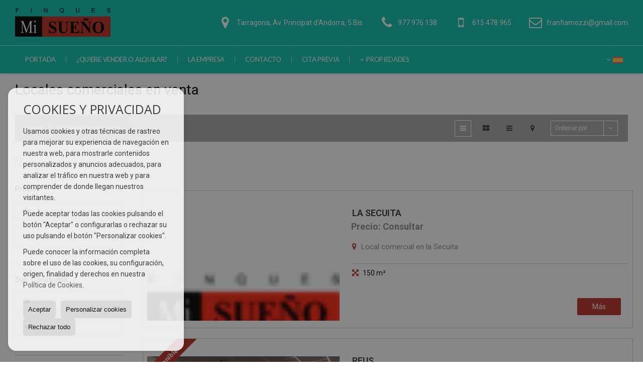

--- FILE ---
content_type: text/html; charset=UTF-8
request_url: https://www.finquesmisueno.com/locales-comerciales-en-venta-10-1.html?visit
body_size: 8473
content:
<!DOCTYPE HTML><html lang="es" prefix="og: http://ogp.me/ns#"><head><meta charset="UTF-8" /><title>Locales comerciales en venta</title> <meta name="description" content="Locales comerciales en venta de finquesmisueno.com" /><meta property="og:type" content="website" /><meta property="og:title" content="Locales comerciales en venta" /><meta property="og:description" content="Locales comerciales en venta de finquesmisueno.com" /><meta property="og:locale" content="es" /><meta property="og:url" content="https://www.finquesmisueno.com/locales-comerciales-en-venta-10-1.html" /><meta property="fb:app_id" content="1441792455867775" /><meta property="og:image" content="https://storage.googleapis.com/static.inmoweb.es/clients/1546/logo/mini_logo.gif" /><meta name="author" content="inmoweb.es" /><meta name="viewport" content="width=device-width, initial-scale=1.0" /> <link rel="shortcut icon" href="//storage.googleapis.com/static.inmoweb.es/clients/1546/logo/favicon.ico" /><link rel="apple-touch-icon" href="//storage.googleapis.com/static.inmoweb.es/clients/1546/logo/touch-icon-iphone.png" /><link rel="apple-touch-icon" sizes="76x76" href="//storage.googleapis.com/static.inmoweb.es/clients/1546/logo/touch-icon-ipad.png" /><link rel="apple-touch-icon" sizes="120x120" href="//storage.googleapis.com/static.inmoweb.es/clients/1546/logo/touch-icon-iphone-retina.png" /><link rel="apple-touch-icon" sizes="152x152" href="//storage.googleapis.com/static.inmoweb.es/clients/1546/logo/touch-icon-iphone-retina.png" /> <link rel="stylesheet" type="text/css" href="//storage.googleapis.com/staticweb.inmoweb.es/web_framework/css/global/general_unified_before.min.css?v3" /><link rel="stylesheet" type="text/css" href="//storage.googleapis.com/staticweb.inmoweb.es/assets/template/cms/css/section_v2.css" /><link rel="stylesheet" type="text/css" href="//storage.googleapis.com/static.inmoweb.es/clients/1546/css/main.min.css" /><link rel="stylesheet" type="text/css" href="//storage.googleapis.com/staticweb.inmoweb.es/web_framework/css/global/general_unified_after.min.css?v3" /><link rel="stylesheet" type="text/css" href="//ajax.googleapis.com/ajax/libs/jqueryui/1.12.1/themes/humanity/jquery-ui.min.css" /><link rel="stylesheet" type="text/css" href="/assets/scripts/nivo-slider/nivo-slider.css" /><link rel="stylesheet" type="text/css" href="//cdnjs.cloudflare.com/ajax/libs/Swiper/3.3.1/css/swiper.min.css" /><link rel="stylesheet" type="text/css" href="//unpkg.com/leaflet@1.0.3/dist/leaflet.css" /> </head><body id="results"><div id="arriba"></div><div id="background"> <div id="container"> <header> <div id="logo"> <a href="/"> <img src="//storage.googleapis.com/static.inmoweb.es/clients/1546/logo/logo.png" alt="finquesmisueno.com" /> </a> </div>  <div id="slider"></div>  <div id="navegacion"> <nav> <div id="navHeader"> <div id="navToggle"> <button> <i class="fa fa-bars"></i> </button> </div> <div id="searchToggle"> <button> <i class="fa fa-search"></i> </button> </div>  <ul id="navLinks"> <li class="home"> <a href="/"> <span data-hover="Portada"> Portada </span> </a> </li> <li class="captacion"> <a href="/form_captacion/"> <span data-hover="¿Quiere vender o alquilar?"> ¿Quiere vender o alquilar? </span> </a> </li> <li class="aboutus"> <a href="/aboutus/"> <span data-hover="La empresa"> La empresa </span> </a> </li> <li class="contact"> <a href="/contact/"> <span data-hover="Contacto"> Contacto </span> </a> </li> <li class="appointment"> <a href="/appointment/"> <span data-hover="Cita previa"> Cita previa </span> </a> </li> </ul>   <ul id="operationList"> <li class="dropDownMenu title"> <a class="title"> <i class="fa fa-caret-down"></i> Propiedades </a> <ul> <li class="dropDownMenu"> <a> <i class="fa fa-caret-down"></i> <span data-hover="Venta"> <i class="wxp"></i> Venta </span> </a> <ul> <li class="dropDownMenu"> <a href="/apartamentos-en-venta-1-1.html"> <i class="fa fa-caret-down"> </i> <span data-hover="Apartamentos"> Apartamentos </span> </a> <ul> <li> <a href="/apartamentos-en-venta-en-vila-seca-1-1-03089.html"> <span data-hover="Apartamentos en venta en Vila-seca"> Apartamentos en venta en Vila-seca </span> </a> </li> <li> <a href="/apartamentos-en-venta-en-salou-1-1-09204-47259-cap-salou.html"> <span data-hover="Apartamentos en venta en Cap Salou (Salou)"> Apartamentos en venta en Cap Salou (Salou) </span> </a> </li> <li> <a href="/apartamentos-en-venta-en-salou-1-1-09204-16965-eixample.html"> <span data-hover="Apartamentos en venta en Eixample (Salou)"> Apartamentos en venta en Eixample (Salou) </span> </a> </li> <li> <a href="/apartamentos-en-venta-en-salou-1-1-09204-47256-salou-de-llevant.html"> <span data-hover="Apartamentos en venta en Salou de Llevant (Salou)"> Apartamentos en venta en Salou de Llevant (Salou) </span> </a> </li> <li> <a href="/apartamentos-en-venta-en-salou-1-1-09204-47255-placcedila-europa-i-covamar.html"> <span data-hover="Apartamentos en venta en Pla&ccedil;a Europa i Covamar (Salou)"> Apartamentos en venta en Pla&ccedil;a Europa i Covamar (Salou) </span> </a> </li> <li> <a href="/apartamentos-en-venta-en-salou-1-1-09204-47258-centre.html"> <span data-hover="Apartamentos en venta en Centre (Salou)"> Apartamentos en venta en Centre (Salou) </span> </a> </li> <li> <a href="/apartamentos-en-venta-en-salou-1-1-09204.html"> <span data-hover="Apartamentos en venta en Salou"> Apartamentos en venta en Salou </span> </a> </li> </ul> </li> <li class="dropDownMenu"> <a href="/aticos-en-venta-18-1.html"> <i class="fa fa-caret-down"> </i> <span data-hover="Áticos"> Áticos </span> </a> <ul> <li> <a href="/aticos-en-venta-en-salou-18-1-09204-16965-eixample.html"> <span data-hover="Áticos en venta en Eixample (Salou)"> Áticos en venta en Eixample (Salou) </span> </a> </li> <li> <a href="/aticos-en-venta-en-salou-18-1-09204.html"> <span data-hover="Áticos en venta en Salou"> Áticos en venta en Salou </span> </a> </li> </ul> </li> <li class="dropDownMenu"> <a href="/casas-chalets-en-venta-3-1.html"> <i class="fa fa-caret-down"> </i> <span data-hover="Casas / Chalets"> Casas / Chalets </span> </a> <ul> <li> <a href="/casas-chalets-en-venta-en-tarragona-3-1-0100.html"> <span data-hover="Casas / Chalets en venta en Tarragona"> Casas / Chalets en venta en Tarragona </span> </a> </li> <li> <a href="/casas-chalets-en-venta-en-salou-3-1-09204-47255-placcedila-europa-i-covamar.html"> <span data-hover="Casas / Chalets en venta en Pla&ccedil;a Europa i Covamar (Salou)"> Casas / Chalets en venta en Pla&ccedil;a Europa i Covamar (Salou) </span> </a> </li> <li> <a href="/casas-chalets-en-venta-en-cambrils-3-1-03062.html"> <span data-hover="Casas / Chalets en venta en Cambrils"> Casas / Chalets en venta en Cambrils </span> </a> </li> </ul> </li> <li class="dropDownMenu"> <a href="/edificios-en-venta-29-1.html"> <span data-hover="Edificios"> Edificios </span> </a> </li> <li class="dropDownMenu"> <a href="/garajes-parkings-en-venta-11-1.html"> <span data-hover="Garajes / Parkings"> Garajes / Parkings </span> </a> </li> <li class="dropDownMenu"> <a href="/locales-comerciales-en-venta-10-1.html"> <i class="fa fa-caret-down"> </i> <span data-hover="Locales comerciales"> Locales comerciales </span> </a> <ul> <li> <a href="/locales-comerciales-en-venta-en-reus-10-1-0147.html"> <span data-hover="Locales comerciales en venta en Reus"> Locales comerciales en venta en Reus </span> </a> </li> <li> <a href="/locales-comerciales-en-venta-en-la-secuita-10-1-09348.html"> <span data-hover="Locales comerciales en venta en la Secuita"> Locales comerciales en venta en la Secuita </span> </a> </li> </ul> </li> <li class="dropDownMenu"> <a href="/pisos-en-venta-24-1.html"> <i class="fa fa-caret-down"> </i> <span data-hover="Pisos"> Pisos </span> </a> <ul> <li> <a href="/pisos-en-venta-en-tarragona-24-1-0100-16978-eixample.html"> <span data-hover="Pisos en venta en Eixample (Tarragona)"> Pisos en venta en Eixample (Tarragona) </span> </a> </li> <li> <a href="/pisos-en-venta-en-tarragona-24-1-0100-16969-barris-maritims.html"> <span data-hover="Pisos en venta en Barris Maritims (Tarragona)"> Pisos en venta en Barris Maritims (Tarragona) </span> </a> </li> <li> <a href="/pisos-en-venta-en-tarragona-24-1-0100.html"> <span data-hover="Pisos en venta en Tarragona"> Pisos en venta en Tarragona </span> </a> </li> <li> <a href="/pisos-en-venta-en-salou-24-1-09204-47258-centre.html"> <span data-hover="Pisos en venta en Centre (Salou)"> Pisos en venta en Centre (Salou) </span> </a> </li> </ul> </li> <li class="dropDownMenu"> <a href="/solares-urbanos-en-venta-27-1.html"> <i class="fa fa-caret-down"> </i> <span data-hover="Solares Urbanos"> Solares Urbanos </span> </a> <ul> <li> <a href="/solares-urbanos-en-venta-en-tarragona-27-1-0100-17007-tarragona.html"> <span data-hover="Solares Urbanos en venta en Tarragona (Tarragona)"> Solares Urbanos en venta en Tarragona (Tarragona) </span> </a> </li> <li> <a href="/solares-urbanos-en-venta-en-lestartit-27-1-010117.html"> <span data-hover="Solares Urbanos en venta en l'Estartit"> Solares Urbanos en venta en l'Estartit </span> </a> </li> <li> <a href="/solares-urbanos-en-venta-en-castellvell-del-camp-27-1-09285.html"> <span data-hover="Solares Urbanos en venta en Castellvell del Camp"> Solares Urbanos en venta en Castellvell del Camp </span> </a> </li> </ul> </li> <li class="dropDownMenu"> <a href="/results/?id_tipo_operacion=1"> <span data-hover="Ver todas"> Ver todas </span> </a> </li> </ul> </li> <li class="dropDownMenu"> <a> <i class="fa fa-caret-down"></i> <span data-hover="Alquiler"> <i class="wxp"></i> Alquiler </span> </a> <ul> <li class="dropDownMenu"> <a href="/apartamentos-en-alquiler-1-2.html"> <span data-hover="Apartamentos"> Apartamentos </span> </a> </li> <li class="dropDownMenu"> <a href="/garajes-parkings-en-alquiler-11-2.html"> <span data-hover="Garajes / Parkings"> Garajes / Parkings </span> </a> </li> <li class="dropDownMenu"> <a href="/locales-comerciales-en-alquiler-10-2.html"> <i class="fa fa-caret-down"> </i> <span data-hover="Locales comerciales"> Locales comerciales </span> </a> <ul> <li> <a href="/locales-comerciales-en-alquiler-en-salou-10-2-09204-47258-centre.html"> <span data-hover="Locales comerciales en alquiler en Centre (Salou)"> Locales comerciales en alquiler en Centre (Salou) </span> </a> </li> <li> <a href="/locales-comerciales-en-alquiler-en-tarragona-10-2-0100.html"> <span data-hover="Locales comerciales en alquiler en Tarragona"> Locales comerciales en alquiler en Tarragona </span> </a> </li> </ul> </li> <li class="dropDownMenu"> <a href="/results/?id_tipo_operacion=2"> <span data-hover="Ver todas"> Ver todas </span> </a> </li> </ul> </li> </ul> </li> </ul>  </div>  <ul id="idiomas"> <li class="dropDownMenu"> <a class="langSelect"> <i class="fa fa-caret-down"></i> <span data-hover="Español" class="lang_es"> <span class="bandera"> <img src="/assets/img/banderas.png" alt="Español" /> </span> <span class="iniciales">es</span> <span class="nombreIdioma">Español</span> </span> </a> <ul> <li class="lang_gb"> <a href="https://www.finquesmisueno.com/gb/"> <span data-hover="English"> <span class="bandera"> <img src="/assets/img/banderas.png" alt="English" /> </span> <span class="iniciales">gb</span> <span class="nombreIdioma">English</span> </span> </a> </li> <li class="lang_nl"> <a href="https://www.finquesmisueno.com/nl/"> <span data-hover="Nederlands"> <span class="bandera"> <img src="/assets/img/banderas.png" alt="Nederlands" /> </span> <span class="iniciales">nl</span> <span class="nombreIdioma">Nederlands</span> </span> </a> </li> <li class="lang_de"> <a href="https://www.finquesmisueno.com/de/"> <span data-hover="Deutsch"> <span class="bandera"> <img src="/assets/img/banderas.png" alt="Deutsch" /> </span> <span class="iniciales">de</span> <span class="nombreIdioma">Deutsch</span> </span> </a> </li> <li class="lang_fr"> <a href="https://www.finquesmisueno.com/fr/"> <span data-hover="Français"> <span class="bandera"> <img src="/assets/img/banderas.png" alt="Français" /> </span> <span class="iniciales">fr</span> <span class="nombreIdioma">Français</span> </span> </a> </li> <li class="lang_ru"> <a href="https://www.finquesmisueno.com/ru/"> <span data-hover="Russian"> <span class="bandera"> <img src="/assets/img/banderas.png" alt="Russian" /> </span> <span class="iniciales">ru</span> <span class="nombreIdioma">Russian</span> </span> </a> </li> <li class="lang_cat"> <a href="https://www.finquesmisueno.com/cat/"> <span data-hover="Català"> <span class="bandera"> <img src="/assets/img/banderas.png" alt="Català" /> </span> <span class="iniciales">cat</span> <span class="nombreIdioma">Català</span> </span> </a> </li> <li class="lang_pt"> <a href="https://www.finquesmisueno.com/pt/"> <span data-hover="Português"> <span class="bandera"> <img src="/assets/img/banderas.png" alt="Português" /> </span> <span class="iniciales">pt</span> <span class="nombreIdioma">Português</span> </span> </a> </li> <li class="lang_no"> <a href="https://www.finquesmisueno.com/no/"> <span data-hover="Norsk"> <span class="bandera"> <img src="/assets/img/banderas.png" alt="Norsk" /> </span> <span class="iniciales">no</span> <span class="nombreIdioma">Norsk</span> </span> </a> </li> <li class="lang_fi"> <a href="https://www.finquesmisueno.com/fi/"> <span data-hover="Suomalainen"> <span class="bandera"> <img src="/assets/img/banderas.png" alt="Suomalainen" /> </span> <span class="iniciales">fi</span> <span class="nombreIdioma">Suomalainen</span> </span> </a> </li> <li class="lang_se"> <a href="https://www.finquesmisueno.com/se/"> <span data-hover="Svenska"> <span class="bandera"> <img src="/assets/img/banderas.png" alt="Svenska" /> </span> <span class="iniciales">se</span> <span class="nombreIdioma">Svenska</span> </span> </a> </li> <li class="lang_da"> <a href="https://www.finquesmisueno.com/da/"> <span data-hover="Danskere"> <span class="bandera"> <img src="/assets/img/banderas.png" alt="Danskere" /> </span> <span class="iniciales">da</span> <span class="nombreIdioma">Danskere</span> </span> </a> </li> <li class="lang_it"> <a href="https://www.finquesmisueno.com/it/"> <span data-hover="Italiano"> <span class="bandera"> <img src="/assets/img/banderas.png" alt="Italiano" /> </span> <span class="iniciales">it</span> <span class="nombreIdioma">Italiano</span> </span> </a> </li> </ul> </li> </ul>  </nav> </div>  <div class="datosContacto"> <address>  <ul> <li class="agencia agencia_2 agencia_1984"> Finques Mi Sueño Tarragona</li><li class="direccion"> <i class="fa fa-map-marker"></i> Tarragona, Av. Principat d&#39;Andorra, 5 Bis </li><li class="poblacionProvincia"> <i class="fa"></i> 43002 Tarragona <span class="provincia">(Tarragona)</span></li><li class="telefono"> <a href="tel:977976138"> <i class="fa fa-phone"></i> 977 976 138 </a></li><li class="movil"> <a href="tel:615478965 "> <i class="fa fa-mobile"></i> 615 478 965 </a></li><li class="email"> <i class="fa fa-envelope-o"></i> <span id="e437962539"></span><script type="text/javascript">/*<![CDATA[*/eval("var a=\"6bgzs21vl30yLr.CpajKiYmx5I4R7WwnE_cQf8NUVXMoT9AZF@Ge+DSHP-qBkOdJthu\";var b=a.split(\"\").sort().join(\"\");var c=\"AqXSA@XDHuu@rZDX@+goHD\";var d=\"\";for(var e=0;e<c.length;e++)d+=b.charAt(a.indexOf(c.charAt(e)));document.getElementById(\"e437962539\").innerHTML=\"<a href=\\\"mailto:\"+d+\"\\\">\"+d+\"</a>\"")/*]]>*/</script></li>  <li> <a href="/contact/" class="masInfoContact contact"> <i class="fa fa-info-circle"></i> Contacto </a> </li>  </ul>   <ul class="socialLinks"> <li class="facebook"> <a href="http://www.facebook.com/finquesmisueno/" target="_blank"> <i class="fa fa-facebook-square"> </i> </a></li> </ul>  </address> </div>  </header><div id="bgContent"> <div id="content" class="wxp_property_list">  <div id="buscador"> <div> <ul class="tabs"> <li class="activo"> <a data-target="#openProperty"> <i class="fa fa-search"></i> Buscar inmuebles </a> </li> </ul> <div id="openProperty" class="busquedaGeneral">  <form action="/results" method="get" id="refForm"> <fieldset> <div class="line" id="numero_ref"> <label> <i class="wxp wxp-ref"></i> Nº de referencia </label> <div> <input name="ref" id="global_ref" type="text" maxlength="20" value="" placeholder="Nº de referencia" /> <div id="refError" class="form_error hidden">Indique la referencia</div> </div> </div> <div class="line"> <div> <button class="btn btnDefault" type="submit" disabled> Buscar </button> </div> </div> </fieldset> </form>   <form action="/results" method="get" id="globalForm"> <fieldset> <div class="line" id="tipo_operacion"> <label> <i class="wxp wxp-tipoOperacion"></i> Tipo de operación </label> <div> <div id="operationContent" class="globalSelector"> <i class="fa fa-angle-down"></i> <input type="hidden" name="id_tipo_operacion" id="global_operation" /> <div class="value"></div> <ul data-default="1"><li data-value="1"><a>Venta</a></li><li data-value="2"><a>Alquiler</a></li></ul> </div> <div id="operationError" class="form_error hidden">Indique el tipo de operación</div> </div> </div> <div class="line" id="tipo_propiedad"> <label> <i class="wxp wxp-tipoPropiedad"></i> Tipo de propiedad </label> <div> <div id="typeContent" class="globalSelector multiple"> <i class="fa fa-angle-down"></i> <input type="hidden" name="type" id="global_type" /> <div class="value"></div> <ul><li data-value="1"><a>Apartamentos</a></li><li data-value="18"><a>Áticos</a></li><li data-value="3"><a>Casas / Chalets</a></li><li data-value="29"><a>Edificios</a></li><li data-value="11"><a>Garajes / Parkings</a></li><li data-value="10"><a>Locales comerciales</a></li><li data-value="24"><a>Pisos</a></li><li data-value="27"><a>Solares Urbanos</a></li></ul> </div> <div id="typeError" class="form_error hidden">Indique el tipo de inmueble</div> </div> </div> <div class="line" id="poblacion"> <label> <i class="wxp wxp-poblacion"></i> Población </label> <div> <input type="hidden" id="global_pb_cookie" value="" /> <div id="pbContent" class="globalSelector multiple"> <i class="fa fa-angle-down"></i> <input type="hidden" name="dt" id="global_destination" /> <div class="value"></div> <ul><li class="group disabled"><a>España</a><ul><li data-value="151@|@@|@"><a>Girona</a><ul><li data-value="151@|@10117@|@"><a>l'Estartit</a><ul></ul></li></ul></li><li data-value="99@|@@|@"><a>Tarragona</a><ul><li data-value="99@|@3062@|@"><a>Cambrils</a><ul></ul></li><li data-value="99@|@9285@|@"><a>Castellvell del Camp</a><ul></ul></li><li data-value="99@|@9348@|@"><a>la Secuita</a><ul></ul></li><li data-value="99@|@147@|@"><a>Reus</a><ul></ul></li><li data-value="99@|@9204@|@"><a>Salou</a><ul><li data-value="99@|@9204@|@47259"><a>Cap Salou</a></li><li data-value="99@|@9204@|@47258"><a>Centre</a></li><li data-value="99@|@9204@|@16965"><a>Eixample</a></li><li data-value="99@|@9204@|@47255"><a>Pla&ccedil;a Europa i Covamar</a></li><li data-value="99@|@9204@|@47256"><a>Salou de Llevant</a></li></ul></li><li data-value="99@|@100@|@"><a>Tarragona</a><ul><li data-value="99@|@100@|@16969"><a>Barris Maritims</a></li><li data-value="99@|@100@|@16978"><a>Eixample</a></li><li data-value="99@|@100@|@16982"><a>Example Nord</a></li><li data-value="99@|@100@|@16963"><a>Nou Eixample Nord</a></li><li data-value="99@|@100@|@17007"><a>Tarragona</a></li></ul></li><li data-value="99@|@3089@|@"><a>Vila-seca</a><ul></ul></li></ul></li></ul></li></ul> </div> <div id="destinationError" class="form_error hidden">Seleccione al menos 1 población</div> </div> </div> <div class="line" id="dormitorios"> <label> <i class="wxp wxp-habitaciones"></i> Habitaciones </label> <div> <div class="globalSelector"> <i class="fa fa-angle-down"></i> <input type="hidden" name="dormitorios_min" /> <div class="value"></div> <ul> <li data-value="1"> <a>&gt;=&nbsp;1&nbsp;Habitaciones</a> </li> <li data-value="2"> <a>&gt;=&nbsp;2&nbsp;Habitaciones</a> </li> <li data-value="3"> <a>&gt;=&nbsp;3&nbsp;Habitaciones</a> </li> <li data-value="4"> <a>&gt;=&nbsp;4&nbsp;Habitaciones</a> </li> <li data-value="5"> <a>&gt;=&nbsp;5&nbsp;Habitaciones</a> </li> </ul> </div> <div id="bedError" class="form_error hidden">Indique el número de dormitorios</div> </div> </div> <div class="line" id="precio"> <label> <i class="wxp wxp-precio"></i> <span class="priceDesc" data-noprice="Todos los precios" data-pricefrom="Precio hasta" data-pricerange1="'', 50000, 60000, 80000, 100000, 120000, 140000, 150000, 160000, 180000, 200000, 220000, 240000, 260000, 280000, 300000, 320000, 340000, 360000, 380000, 400000, 450000, 550000, 600000, 650000, 750000, 800000, 900000, 1000000, 1500000, 2000000, 2500000, 3000000" data-pricerange2="'', 100, 150, 200, 250, 300, 350, 400, 450, 500, 550, 600, 650, 700, 750, 800, 850, 900, 950, 1000, 1100, 1200, 1300, 1400, 1500, 1600, 1700, 1800, 1900, 2000, 2100, 2400, 2700, 3000"> Todos los precios </span> </label> <div> <input type="hidden" id="internal_max_price" name="precio_max" value="" /> <div id="price-range"></div> </div> </div> <div class="line"> <div> <button class="btn btnDefault" type="submit" disabled> Buscar </button> </div> </div> </fieldset> </form> </div>   <div class="busquedaAvanzada modalContainer"> <a id="abreBuscadorAvanzado"> <i class="fa fa-cog"></i> Búsqueda Avanzada </a> <div class="bg"></div> <div class="modal" id="buscadorAvanzado"> <span class="titulo"> <i class="fa fa-cog"></i> Búsqueda Avanzada </span> <form action="/results" method="get"> <div class="colIzq"> <fieldset> <legend> Buscar inmuebles </legend> <div class="line labelHorizontal"> <label> Tipo de operación:</label> <div> <div id="goperationContent" class="globalSelector"> <i class="fa fa-angle-down"></i> <input type="hidden" name="id_tipo_operacion" id="gglobal_operation" /> <div class="value"></div> <ul data-default="1"><li data-value="1"><a>Venta</a></li><li data-value="2"><a>Alquiler</a></li></ul> </div> <div id="goperationError" class="form_error hidden">Indique el tipo de operación</div> </div> </div> <div class="line labelHorizontal"> <label> Tipo de propiedad:</label> <div> <div id="gtypeContent" class="globalSelector multiple"> <i class="fa fa-angle-down"></i> <input type="hidden" name="type" id="gglobal_type" /> <div class="value"></div> <ul><li data-value="1"><a>Apartamentos</a></li><li data-value="18"><a>Áticos</a></li><li data-value="3"><a>Casas / Chalets</a></li><li data-value="29"><a>Edificios</a></li><li data-value="11"><a>Garajes / Parkings</a></li><li data-value="10"><a>Locales comerciales</a></li><li data-value="24"><a>Pisos</a></li><li data-value="27"><a>Solares Urbanos</a></li></ul> </div> <div id="gtypeError" class="form_error hidden">Indique el tipo de inmueble</div> </div> </div> <div class="line labelHorizontal"> <label> Población:</label> <div> <input type="hidden" id="gglobal_pb_cookie" value="" /> <div id="pbAContent" class="globalSelector multiple"> <i class="fa fa-angle-down"></i> <input type="hidden" name="dt" id="gglobal_destination" /> <div class="value"></div> <ul><li class="group disabled"><a>España</a><ul><li data-value="151@|@@|@"><a>Girona</a><ul><li data-value="151@|@10117@|@"><a>l'Estartit</a><ul></ul></li></ul></li><li data-value="99@|@@|@"><a>Tarragona</a><ul><li data-value="99@|@3062@|@"><a>Cambrils</a><ul></ul></li><li data-value="99@|@9285@|@"><a>Castellvell del Camp</a><ul></ul></li><li data-value="99@|@9348@|@"><a>la Secuita</a><ul></ul></li><li data-value="99@|@147@|@"><a>Reus</a><ul></ul></li><li data-value="99@|@9204@|@"><a>Salou</a><ul><li data-value="99@|@9204@|@47259"><a>Cap Salou</a></li><li data-value="99@|@9204@|@47258"><a>Centre</a></li><li data-value="99@|@9204@|@16965"><a>Eixample</a></li><li data-value="99@|@9204@|@47255"><a>Pla&ccedil;a Europa i Covamar</a></li><li data-value="99@|@9204@|@47256"><a>Salou de Llevant</a></li></ul></li><li data-value="99@|@100@|@"><a>Tarragona</a><ul><li data-value="99@|@100@|@16969"><a>Barris Maritims</a></li><li data-value="99@|@100@|@16978"><a>Eixample</a></li><li data-value="99@|@100@|@16982"><a>Example Nord</a></li><li data-value="99@|@100@|@16963"><a>Nou Eixample Nord</a></li><li data-value="99@|@100@|@17007"><a>Tarragona</a></li></ul></li><li data-value="99@|@3089@|@"><a>Vila-seca</a><ul></ul></li></ul></li></ul></li></ul> </div> <div id="gdestinationError" class="form_error hidden">Seleccione al menos 1 población</div> </div> </div> </fieldset> <fieldset> <legend> Características </legend> <div class="line"> <label> Habitaciones:</label> <div> <span> de </span> <select name="dormitorios_min"> <option value="" selected> de </option> <option value="0">0</option> <option value="1">1</option> <option value="2">2</option> <option value="3">3</option> <option value="4">4</option> <option value="5">5</option> <option value="6">6</option> <option value="7">7</option> <option value="8">8</option> <option value="9">9</option> <option value="10">10</option> <option value="11">11</option> <option value="12">12</option> <option value="13">13</option> <option value="14">14</option> <option value="15">15</option> <option value="16">16</option> <option value="17">17</option> <option value="18">18</option> <option value="19">19</option> <option value="20">20</option> </select> <span> a </span> <select name="dormitorios_max"> <option value="" selected> a </option> <option value="1">1</option> <option value="2">2</option> <option value="3">3</option> <option value="4">4</option> <option value="5">5</option> <option value="6">6</option> <option value="7">7</option> <option value="8">8</option> <option value="9">9</option> <option value="10">10</option> <option value="11">11</option> <option value="12">12</option> <option value="13">13</option> <option value="14">14</option> <option value="15">15</option> <option value="16">16</option> <option value="17">17</option> <option value="18">18</option> <option value="19">19</option> <option value="20">20</option> </select> </div> </div> <div class="line"> <label> Baños:</label> <div> <span> de </span> <select name="banos_min"> <option value="" selected> de </option> <option value="1">1</option> <option value="2">2</option> <option value="3">3</option> <option value="4">4</option> <option value="5">5</option> </select> <span> a </span> <select name="banos_max"> <option value="" selected> a </option> <option value="1">1</option> <option value="2">2</option> <option value="3">3</option> <option value="4">4</option> <option value="5">5</option> <option value="6">6</option> <option value="7">7</option> <option value="8">8</option> <option value="9">9</option> <option value="10">10</option> </select> </div> </div> <div class="line"> <label> Nº Aseos:</label> <div> <span> de </span> <select name="aseos_min"> <option value="" selected> de </option> <option value="1">1</option> <option value="2">2</option> <option value="3">3</option> <option value="4">4</option> <option value="5">5</option> </select> <span> a </span> <select name="aseos_max"> <option value="" selected> a </option> <option value="1">1</option> <option value="2">2</option> <option value="3">3</option> <option value="4">4</option> <option value="5">5</option> <option value="6">6</option> <option value="7">7</option> <option value="8">8</option> <option value="9">9</option> <option value="10">10</option> </select> </div> </div> <div class="line"> <label> Sup. Útil (m <span class="supIndice">2</span>):</label> <div> <span> de </span> <input type="text" name="m2_min" value="" /> <span> a </span> <input type="text" name="m2_max" value="" /> </div> </div> <div class="line"> <label> Sup. Construida (m <span class="supIndice">2</span>):</label> <div> <span> de </span> <input type="text" name="m2_construido_min" value="" /> <span> a </span> <input type="text" name="m2_construido_max" value="" /> </div> </div> <div class="line"> <label> Sup. Parcela (m <span class="supIndice">2</span>):</label> <div> <span> de </span> <input type="text" name="m2parcela_min" value="" /> <span> a </span> <input type="text" name="m2parcela_max" value="" /> </div> </div> </fieldset> </div> <div class="colDcha"> <fieldset> <legend> Detalle </legend> <div class="line labelHorizontal"> <label> Vistas </label> <div> <select name="vistas"> <option value="" selected> </option> <option value="mar">Al mar</option> <option value="montana">A la montaña</option> <option value="pool">A la piscina</option> <option value="canal">Al canal</option> <option value="golf">Al campo de golf</option> <option value="despejadas">Despejadas</option> <option value="panoramicas">Panorámicas</option> <option value="impresionantes">Impresionantes</option> </select> </div> </div> <div class="line labelHorizontal"> <label> Tipo de calefacción </label> <div> <select name="tipo_calefaccion"> <option value="" selected> </option> <option value="electrica">Eléctrica</option> <option value="gas">A gas</option> <option value="radiante">Radiante</option> <option value="solar">Solar</option> <option value="otro">Otro</option> </select> </div> </div> <div class="line labelCheckbox"> <div> <input name="tipos_obra" type="checkbox" value="ON" /> </div> <label class="despliega">Obra Nueva</label> </div> <div class="line labelCheckbox"> <div> <input name="primera_linea" type="checkbox" value="1" /> </div> <label> 1ª línea de mar </label> </div> <div class="line labelCheckbox"> <div> <input name="de_banco" type="checkbox" value="1" /> </div> <label> De entidad financiera </label> </div> <div class="line labelCheckbox"> <div> <input name="amueblado" type="checkbox" value="1"> </div> <label> Amueblado </label> </div> <div class="line labelCheckbox"> <div> <input name="piscina" type="checkbox" value="1"> </div> <label> Piscina </label> </div> <div class="line labelCheckbox"> <div> <input name="aparcamiento" type="checkbox" value="1"> </div> <label> Garaje </label> </div> <div class="line labelCheckbox"> <div> <input name="aa" type="checkbox" value="1"> </div> <label> Aire acondicionado </label> </div> <div class="line labelCheckbox"> <div> <input name="ascensor" type="checkbox" value="1"> </div> <label> Ascensor </label> </div> <div class="line labelCheckbox"> <div> <input name="amarre" type="checkbox" value="1"> </div> <label> Con amarre </label> </div> <div class="line labelCheckbox"> <div> <input name="tour" type="checkbox" value="1"> </div> <label> Con tour virtual </label> </div> </fieldset> <fieldset> <legend> Precio </legend> <div class="line"> <label> Precio:</label> <div> <span> de </span> <input name="precio_min" type="text" /> <span> a </span> <input name="precio_max" type="text" /> <span> &euro;</span> </div> </div> <div class="line labelCheckbox"> <div> <input name="t_precio_rebajado" type="checkbox" value="1" /> </div> <label> Precio rebajado</label> </div> </fieldset> <fieldset> <legend> Fecha de publicación </legend> <div class="line"> <div> <div> <input name="fecha_alta" type="radio" value="" checked="checked" /> <span> Indiferente </span> </div> <div> <input name="fecha_alta" type="radio" value="1" /> <span>Mes actual</span> </div> <div> <input name="fecha_alta" type="radio" value="2" /> <span>Últimos 7 días</span> </div> <div> <input name="fecha_alta" type="radio" value="3" /> <span>Últimas 48h</span> </div> </div> </div> </fieldset> </div> <div class="line"> <div> <button class="btn btnDefault" type="submit"> <i class="fa fa-check"></i> Buscar </button> </div> </div> <div class="line"> <a class="cerrar fa fa-times"></a> </div> </form> </div> </div>  </div></div>   <section class="box_vertical"> <article class="headerPage"> <h1> <span class="familia">Locales comerciales</span> en venta </h1> </article> <article class="headerResults">  <div class="breadcrumbs"> <ul> <li> <a href="/results/?id_tipo_operacion=1">Venta</a> </li> <li class="activo"> <a href="/results/?id_tipo_operacion=1&type%5B0%5D=10">Locales comerciales</a> </li> </ul> </div>   <div class="filtroResultados"> <ul> <li> <a id="abreFiltroResultado">Ordenar por <i class="fa fa-caret-down"></i> </a> <ul id="filtroResultadoAbrir"> <li> <strong>Precio: </strong> <a class="activo" href="/results/?type%5B0%5D=10&id_tipo_operacion=1&amp;od=pri.a">Baratos primero</a> | <a href="/results/?type%5B0%5D=10&id_tipo_operacion=1&amp;od=pri.d">De lujo primero</a> </li> <li> <strong>Habitaciones: </strong> <a href="/results/?type%5B0%5D=10&id_tipo_operacion=1&amp;od=bed.a">Menos dorm. primero</a> | <a href="/results/?type%5B0%5D=10&id_tipo_operacion=1&amp;od=bed.d">Más dorm. primero</a> </li> <li> <strong>Sup. Útil: </strong> <a href="/results/?type%5B0%5D=10&id_tipo_operacion=1&amp;od=bui.a">Pequeños primero</a> | <a href="/results/?type%5B0%5D=10&id_tipo_operacion=1&amp;od=bui.d">Grandes primero</a> </li> <li> <strong>Sup. Parcela: </strong> <a href="/results/?type%5B0%5D=10&id_tipo_operacion=1&amp;od=plo.a">Pequeños primero</a> | <a href="/results/?type%5B0%5D=10&id_tipo_operacion=1&amp;od=plo.d">Grandes primero</a> </li> <li> <strong>Fotos: </strong> <a href="/results/?type%5B0%5D=10&id_tipo_operacion=1&amp;od=img.d">Con más fotos primero</a> | <a href="/results/?type%5B0%5D=10&id_tipo_operacion=1&amp;od=img.a">Con menos fotos primero</a> </li> <li> <strong>Zona: </strong> <a href="/results/?type%5B0%5D=10&id_tipo_operacion=1&amp;od=zon.a">A - Z</a> | <a href="/results/?type%5B0%5D=10&id_tipo_operacion=1&amp;od=zon.d">Z - A</a> </li> <li> <strong>Precio rebajado: </strong> <a href="/results/?type%5B0%5D=10&id_tipo_operacion=1&amp;od=prd.a">Han bajado más</a> | <a href="/results/?type%5B0%5D=10&id_tipo_operacion=1&amp;od=prd.d">Han bajado menos</a> </li> <li> <strong>Tipo de propiedad: </strong> <a href="/results/?type%5B0%5D=10&id_tipo_operacion=1&amp;od=typ.a">A - Z</a> | <a href="/results/?type%5B0%5D=10&id_tipo_operacion=1&amp;od=typ.d">Z - A</a> </li> </ul> </li> </ul> </div>   <div class="vistaResultados"> <ul> <li> <a class="activo" href="/results/?type%5B0%5D=10&id_tipo_operacion=1&amp;modo=" data-tipo="box_vertical"> <i class="fa fa-ellipsis-v"></i> <p>Box vertical</p> </a> </li> <li> <a href="/results/?type%5B0%5D=10&id_tipo_operacion=1&amp;modo=hor" data-tipo="box_horizontal"> <i class="fa fa-ellipsis-h"></i> <p>Box horizontal</p> </a> </li> <li> <a href="/results/?type%5B0%5D=10&id_tipo_operacion=1&amp;modo=tabla"> <i class="fa fa-bars"></i> <p>Listado</p> </a> </li> <li> <a href="/results/?type%5B0%5D=10&id_tipo_operacion=1&amp;modo=mapa"> <i class="fa fa-globe"></i> <p>Mapa</p> </a> </li> </ul> </div>  </article>  <article class="paginacion"> <div class="resultados">Mostrando 1 a 2 de 2</div> </article>  <article id="offers" class="box_vertical offers">  <div id="leyenda"> <span class="titulo"> <i class="fa fa-filter"></i> Filtrar resultados </span> <form method="get" id="frmFilter" action="/results/" class="valerta"> <input type="hidden" name="id_tipo_operacion" value="1"/> <input type="hidden" name="modo" value=""/> <input type="hidden" name="od" value=""/> <fieldset class="filtro_zona"> <input type="hidden" name="dt[]" value=""/> <div class="line filtro_precio"> <label>Precio:</label> <div> <span>de</span> <input type="text" name="precio_min" maxlength="12" value="" /> <span>a</span> <input type="text" name="precio_max" maxlength="12" value="" /> <span> &euro; </span> </div> </div> <div class="line filtro_m2"> <label>Sup. Construida:</label> <div> <span>de</span> <input type="text" name="m2_min" value="" maxlength="5" class="vnumero" /> <span>a</span> <input type="text" name="m2_max" value="" maxlength="5" class="vnumero" /> </div> </div> <div class="line checkboxNum filtro_dormitorio"> <label>Habitaciones:</label> <div> <input type="hidden" name="dormitorios_min" value="" /> <input type="hidden" name="dormitorios_max" value="" /> <span> <input name="bed[]" class="bed" type="checkbox" value="1"/> 1 </span> <span> <input name="bed[]" class="bed" type="checkbox" value="2"/> 2 </span> <span> <input name="bed[]" class="bed" type="checkbox" value="3"/> 3 </span> <span> <input name="bed[]" class="bed" type="checkbox" value="4"/> 4 </span> <span> <input name="bed[]" class="bed" type="checkbox" value="5"</> 5 o +</span> </div> </div> <div class="line checkboxNum filtro_bano"> <label>Baños:</label> <div> <input type="hidden" name="banos_min" value="" /> <input type="hidden" name="banos_max" value="" /> <span> <input name="bath[]" class="bath" type="checkbox" value="1"/> 1 </span> <span> <input name="bath[]" class="bath" type="checkbox" value="2"/> 2 </span> <span> <input name="bath[]" class="bath " type="checkbox" value="3"/> 3 o + </span> </div> </div> <div class="line filtro_tipo"> <label class="despliega">Tipo de propiedad:</label> <div> <div class="desplegado"> <span> <input name="type[]" type="checkbox" value="1"/> Apartamentos </span> <span> <input name="type[]" type="checkbox" value="18"/> Áticos </span> <span> <input name="type[]" type="checkbox" value="3"/> Casas / Chalets </span> <span> <input name="type[]" type="checkbox" value="29"/> Edificios </span> <span> <input name="type[]" type="checkbox" value="11"/> Garajes / Parkings </span> <span> <input name="type[]" type="checkbox" checked value="10"/> Locales comerciales </span> <span> <input name="type[]" type="checkbox" value="24"/> Pisos </span> <span> <input name="type[]" type="checkbox" value="27"/> Solares Urbanos </span> </div> </div> </div> <div class="line filtro_obra"> <label class="despliega">Tipo de obra:</label> <div> <div class="desplegado"> <span> <input name="tipos_obra" type="radio" value="" checked/> Indiferente </span> <span> <input name="tipos_obra" type="radio" value="ON"/> Obra Nueva </span> <span> <input name="tipos_obra" type="radio" value="SM" /> Segunda mano </span> </div> </div> </div> <div class="line filtro_otro"> <label class="despliega">Características:</label> <div> <div class="desplegado"> <span> <input name="t_fotos" type="checkbox" value="1"/> Fotos </span> <span> <input name="t_precio" type="checkbox" value="1"/> Precio </span> <span> <input name="t_precio_rebajado" type="checkbox" value="1"/> Precio rebajado </span> <span> <input name="de_banco" type="checkbox" value="1"/> De entidad financiera </span> <span> <input name="aparcamiento" type="checkbox" value="1"/> Garaje </span> <span> <input name="ascensor" type="checkbox" value="1"/> Ascensor </span> <span> <input name="aa" type="checkbox" value="1"/> Aire acondicionado </span> <span> <input name="amarre" type="checkbox" value="1"/> Con amarre </span> <span> <input name="tour" type="checkbox" value="1"/> Con tour virtual </span> <span> <input name="amueblado" type="checkbox" value="1"/> Amueblado </span> <span> <input name="terraza" type="checkbox" value="1"/> Con terraza </span> <span> <input name="mascota" type="checkbox" value="1"/> Admite mascotas </span> <span> <input name="domotica" type="checkbox" value="1"/> Domótica </span> </div> </div> </div> <div class="line filtro_piscina"> <label class="despliega">Piscina:</label> <div> <div class="desplegado"> <span> <input name="t_piscina" type="radio" value="" checked="checked"/> Indiferente </span> <span> <input name="t_piscina" type="radio" value="comunitaria"/> Comunitaria </span> <span> <input name="t_piscina" type="radio" value="privada"/> Privada </span> </div> </div> </div> <div class="line filtro_fecha"> <label class="despliega">Fecha de publicación:</label> <div> <div class="desplegado"> <span> <input name="fecha_alta" type="radio" value="" checked/> Indiferente </span> <span> <input name="fecha_alta" type="radio" value="1"/> Mes actual </span> <span> <input name="fecha_alta" type="radio" value="2"/> Últimos 7 días </span> <span> <input name="fecha_alta" type="radio" value="3"/> Últimas 48h </span> </div> </div> </div> <div class="line filtro_tags"> <label class="despliega">Tags</label> <div> <div class="desplegado"> <ul> <li> <input type="checkbox" name="id_tag[]" value="1"/> Oportunidad </li> <li> <input type="checkbox" name="id_tag[]" value="2"/> Ocasión </li> <li> <input type="checkbox" name="id_tag[]" value="3"/> Interesante </li> <li> <input type="checkbox" name="id_tag[]" value="4"/> Precio reducido </li> <li> <input type="checkbox" name="id_tag[]" value="5"/> Exclusiva </li> <li> <input type="checkbox" name="id_tag[]" value="6"/> Urge </li> <li> <input type="checkbox" name="id_tag[]" value="7"/> Vendido </li> <li> <input type="checkbox" name="id_tag[]" value="8"/> Reservado </li> <li> <input type="checkbox" name="id_tag[]" value="9"/> Alquilado </li> <li> <input type="checkbox" name="id_tag[]" value="10"/> Oferta </li> <li> <input type="checkbox" name="id_tag[]" value="11"/> Novedad </li> <li> <input type="checkbox" name="id_tag[]" value="12"/> Disponible </li> <li> <input type="checkbox" name="id_tag[]" value="13"/> De banco </li> <li> <input type="checkbox" name="id_tag[]" value="14"/> Directo del propietario </li> <li> <input type="checkbox" name="id_tag[]" value="16"/> Inversores </li> <li> <input type="checkbox" name="id_tag[]" value="17"/> Lujo </li> <li> <input type="checkbox" name="id_tag[]" value="18"/> De temporada </li> <li> <input type="checkbox" name="id_tag[]" value="19"/> Negociable </li> </ul> </div> </div> </div> <input type="hidden" name="vistas" value="" /> <input type="hidden" name="tipo_calefaccion" value="" /> <input type="hidden" name="primera_linea" value="" /> <input type="hidden" name="de_banco" value="" /> <input type="hidden" name="piscina" value="" /> </fieldset> <div class="line"> <div> <button class="btn btnDefault" type="submit">Buscar</button> </div> </div> </form> </div>   <div id="listOffers">  <div class="row"> <div class="venta" data-url="/local-comercial-en-la-secuita-es1368143.html" title="la Secuita" id="1368143"> <figure> <div class="sliderPropiedad sliderMini"> <div class="sliderPrincipal" data-posicion="0" data-maximo="0" data-id="property-1368143" data-enlace="/local-comercial-en-la-secuita-es1368143.html" title="Local comercial en la Secuita" data-ref="LOC0944"> <div> <div class="swiper-wrapper"> <div class="swiper-slide"> <a href="/local-comercial-en-la-secuita-es1368143.html" title="Local comercial en la Secuita"> <img src="https://storage.googleapis.com/static.inmoweb.es/clients/1546/logo/mini_logo.png" alt="LOC0944"/> </a> </div> </div> </div> </div> </div> <div class="mask"> <div class="referencia"> <span class="tipo"> Venta </span> <span class="numeroRef"> LOC0944 </span> </div> </div> </figure> <h3> la Secuita </h3> <div class="contenido"> <div class="descripcionCaracteristicas"> <h4 class="subTitulo"> <i class="wxp wxp-ubicacion"></i> <a href="/local-comercial-en-la-secuita-es1368143.html" title="Local comercial en la Secuita"> Local comercial en la Secuita </a> </h4> <p class="descripcion"> </p> <ul class="caracteristicas ocultar"> <li class="supConstruida"> <i class="wxp wxp-supConstruida"></i> <span>Sup. Construida:</span> 150 m² </li> </ul> </div> <div class="acciones"> <a href="/local-comercial-en-la-secuita-es1368143.html" title="Local comercial en la Secuita" class="masInfoPropiedad"> <i class="fa fa-info-circle"></i> más </a> </div> <div class="precio"> <p> <span class="actual"> Precio: Consultar </span> </p> </div> </div></div><div class="venta punto_mapa" data-lat="41.155422277666" data-lng="1.1161526764127" data-url="/local-comercial-en-reus-es613030.html" title="Reus" id="613030"> <span class="etiqueta" style="position:absolute;left:0px;top:40px;border-top-right-radius:5px;border-bottom-right-radius:5px;text-transform:uppercase;font-size:0.75em;padding:3px 20px;color:#ffffff;border:1px solid #ffffff;display:inline;background-color:#be2f25;">Interesante</span><span class="etiqueta" style="position:absolute;left:0px;top:40px;border-top-right-radius:5px;border-bottom-right-radius:5px;text-transform:uppercase;font-size:0.75em;padding:3px 20px;color:#ffffff;border:1px solid #ffffff;display:inline;background-color:#be2f25;">Disponible</span> <figure> <div class="sliderPropiedad sliderMini"> <div class="sliderPrincipal" data-posicion="0" data-maximo="25" data-id="property-613030" data-enlace="/local-comercial-en-reus-es613030.html" title="Local comercial en Reus" data-ref="2793"> <div class="swiper-container"> <div class="swiper-wrapper"> <div class="swiper-slide"> <a href="/local-comercial-en-reus-es613030.html" title="Local comercial en Reus"> <img src="//storage.googleapis.com/static.inmoweb.es/clients/1546/property/613030/image/thumb/585_335/1347_11565803985.jpg" alt="2793"/> </a> </div> </div> <a class="anterior swiper-button-prev"> <i class="fa fa-angle-left"></i> </a> <a class="siguiente swiper-button-next"> <i class="fa fa-angle-right"></i> </a> </div> </div> </div> <div class="mask"> <div class="referencia"> <span class="tipo"> Venta </span> <span class="numeroRef"> 2793 </span> </div> </div> </figure> <h3> Reus </h3> <div class="contenido"> <div class="descripcionCaracteristicas"> <h4 class="subTitulo"> <i class="wxp wxp-ubicacion"></i> <a href="/local-comercial-en-reus-es613030.html" title="Local comercial en Reus"> Local comercial en Reus </a> </h4> <p class="descripcion"> Buena zona, frente a un parque infantil.
Dispone de gran cocina, con salida de humos y terraza.
Totalmente... </p> <ul class="caracteristicas ocultar"> <li class="habitaciones"> <i class="wxp wxp-habitaciones"></i> <span>Habitaciones:</span> 1 </li> <li class="supConstruida"> <i class="wxp wxp-supConstruida"></i> <span>Sup. Construida:</span> 199 m² </li> </ul> </div> <div class="acciones"> <a href="/local-comercial-en-reus-es613030.html" title="Local comercial en Reus" class="masInfoPropiedad"> <i class="fa fa-info-circle"></i> más </a> </div> <div class="precio"> <p> <span class="actual"> 230.000€ </span> </p> </div> </div></div> </div> </div> </article> <article class="paginacion"> <div class="resultados">Mostrando 1 a 2 de 2</div> </article> <article id="mapa_results"></article> </section> </div> </div><div id="accesosDirectos"></div><footer> <div id="datosContactoFooter" class="row"> <div class="email"> <i class="fa fa-envelope-o"></i> <span> <span id="e676993895"></span><script type="text/javascript">/*<![CDATA[*/eval("var a=\"QCz.gYWR2+T_roNLkHlw6t0y8jh3FbB59SKpxiJnZV14AaUvqPdusXfIGM-7c@mEODe\";var b=a.split(\"\").sort().join(\"\");var c=\"U-VfUPVXIeePovXVPsz4IX\";var d=\"\";for(var e=0;e<c.length;e++)d+=b.charAt(a.indexOf(c.charAt(e)));document.getElementById(\"e676993895\").innerHTML=\"<a href=\\\"mailto:\"+d+\"\\\">\"+d+\"</a>\"")/*]]>*/</script> </span></div><div class="direccion"> <i class="fa fa-map-marker"></i> <div> <span> Tarragona, Av. Principat d&#39;Andorra, 5 Bis <br />43002 </span> <span class="poblacion"> Tarragona </span> <span class="provincia"> (Tarragona) </span> </div></div><div class="tlf"> <i class="fa fa-phone"></i> <span> <a href="tel:977976138 "> 977 976 138 </a> <br /> <a href="tel:615478965 "> 615 478 965 </a> </span></div> <div class="socialLinks"> <i class="fa fa-globe"></i> <ul class="socialLinks"> <li class="facebook"> <a href="http://www.facebook.com/finquesmisueno/" target="_blank"> <i class="fa fa-facebook-square"> </i> </a></li> </ul> </div> </div> <div id="datosContactoFooterSucursales" class="row"> <ul> <li class="agencia agencia_2 agencia_1984"> Finques Mi Sueño Tarragona</li><li class="direccion"> <i class="fa fa-map-marker"></i> Tarragona, Av. Principat d&#39;Andorra, 5 Bis </li><li class="poblacionProvincia"> <i class="fa"></i> 43002 Tarragona <span class="provincia">(Tarragona)</span></li><li class="telefono"> <a href="tel:977976138"> <i class="fa fa-phone"></i> 977 976 138 </a></li><li class="movil"> <a href="tel:615478965 "> <i class="fa fa-mobile"></i> 615 478 965 </a></li><li class="email"> <i class="fa fa-envelope-o"></i> <span id="e291778785"></span><script type="text/javascript">/*<![CDATA[*/eval("var a=\"oWjdwX7A6v+8VxDa3._EIYGMTH9QZbqJUn-LCp@tRrNzKg1lhmkf5PSBFiu4ceO0s2y\";var b=a.split(\"\").sort().join(\"\");var c=\"1urS1mrPByymxlPrm5jzBP\";var d=\"\";for(var e=0;e<c.length;e++)d+=b.charAt(a.indexOf(c.charAt(e)));document.getElementById(\"e291778785\").innerHTML=\"<a href=\\\"mailto:\"+d+\"\\\">\"+d+\"</a>\"")/*]]>*/</script></li> </ul> <div class="socialLinks"> <i class="fa fa-globe"></i> <ul class="socialLinks"> <li class="facebook"> <a href="http://www.facebook.com/finquesmisueno/" target="_blank"> <i class="fa fa-facebook-square"> </i> </a></li> </ul> </div> </div> <div id="creditos" class="row"> <div class="left"> <p>&COPY; Finques Mi Sueño Tarragona 2026 </p> <a href="/lopd/"> Avisos legales </a> </div> <div class="right"> <p class="inmoweb_logo" style="display:block !important;">Hecho con <a href="https://www.inmoweb.es/" target="_blank" title="Hecho con Inmoweb Software Inmobiliario">Software inmobiliario</a> </p> <p class="mls_logo" title="Inmoweb MLS"> Member of <img src="//storage.googleapis.com/staticweb.inmoweb.es/assets/media/img/mls/mls_member.png" alt="Inmoweb MLS" /> </p> </div> </div> <a href="#arriba" id="toTop" class="flecha scroll"> <i class="fa fa-chevron-up"></i> </a></footer><div id="wxp_cookie_warning_data" style="display:none;"> <h2 class="title">Cookies y privacidad</h2> <div class="content"><div> <p>Usamos cookies y otras técnicas de rastreo para mejorar su experiencia de navegación en nuestra web, para mostrarle contenidos personalizados y anuncios adecuados, para analizar el tráfico en nuestra web y para comprender de donde llegan nuestros visitantes. </p> <p>Puede aceptar todas las cookies pulsando el botón "Aceptar" o configurarlas o rechazar su uso pulsando el botón "Personalizar cookies".</p> <p>Puede conocer la información completa sobre el uso de las cookies, su configuración, origen, finalidad y derechos en nuestra <a href="/cookie_policy/" target="_blank" rel="noreferrer noopener">Política de Cookies</a>.</p></div><br /><ul><li>Estrictamente necesarias</li> <li>Funcionales</li> <li>Analíticas</li> <li>Marketing</li></ul><br /><ul><li>Aceptar</li> <li>Personalizar cookies</li></ul></div></div></div></div><script type="text/javascript" src="//use.fontawesome.com/f3e8ea743e.js" ></script><script type="text/javascript" src="//ajax.googleapis.com/ajax/libs/jquery/3.2.1/jquery.min.js" ></script><script type="text/javascript" src="//ajax.googleapis.com/ajax/libs/jqueryui/1.12.1/jquery-ui.min.js" ></script><script type="text/javascript" src="//cdnjs.cloudflare.com/ajax/libs/jquery-migrate/3.0.0/jquery-migrate.min.js" ></script><script type="text/javascript" src="/assets/scripts/jquery.stellar.min.js" ></script><script type="text/javascript" src="/assets/scripts/nivo-slider/jquery.nivo.slider.pack.js" ></script><script type="text/javascript" src="//cdnjs.cloudflare.com/ajax/libs/Swiper/3.3.1/js/swiper.min.js" ></script><script type="text/javascript" src="//unpkg.com/leaflet@1.0.3/dist/leaflet.js" ></script><script type="text/javascript" src="/assets/scripts/jquery.inputmask.bundle.min.js" ></script><script type="text/javascript" src="/assets/scripts/main.min.js?v144" ></script></body></html>

--- FILE ---
content_type: text/css
request_url: https://storage.googleapis.com/static.inmoweb.es/clients/1546/css/main.min.css
body_size: 51128
content:
@import url(https://fonts.googleapis.com/css?family=Roboto:300,300i,400,400i,600,600i,700,700i,800,800i);@import url(//storage.googleapis.com/staticweb.inmoweb.es/web_framework/css/global/latest/content/cookies/imp_cookies_top_v1.css);@import url(//storage.googleapis.com/staticweb.inmoweb.es/web_framework/css/global/latest/header/datos_contacto/imp_datos_contacto_iconos_v1.css);@import url(//storage.googleapis.com/staticweb.inmoweb.es/web_framework/css/global/latest/header/navegacion/imp_idiomas_banderas_desplegable_v1.css);@import url(//storage.googleapis.com/staticweb.inmoweb.es/web_framework/css/global/latest/content/buscador/imp_buscador_horizontal_v1.css);@import url(//storage.googleapis.com/staticweb.inmoweb.es/web_framework/css/global/latest/content/boxes/columns/imp_box_promociones_2col_v1.css);@import url(//storage.googleapis.com/staticweb.inmoweb.es/web_framework/css/global/latest/content/boxes/columns/imp_box_propiedades_3col_v1.css);@import url(//storage.googleapis.com/staticweb.inmoweb.es/web_framework/css/global/latest/content/boxes/design/imp_box_promociones_foto_v1.css);@import url(//storage.googleapis.com/staticweb.inmoweb.es/web_framework/css/global/latest/content/boxes/design/imp_box_propiedades_completo_v1.css);@import url(//storage.googleapis.com/staticweb.inmoweb.es/web_framework/css/global/latest/content/boxes/tags/imp_etiqueta_diagonal_izq_v1.css);@import url(//storage.googleapis.com/staticweb.inmoweb.es/web_framework/css/global/latest/content/results/imp_results_horizontal_v1.css);@import url(//storage.googleapis.com/staticweb.inmoweb.es/web_framework/css/global/latest/content/details/actionbar/imp_actionbar_estandar_v1.css);@import url(//storage.googleapis.com/staticweb.inmoweb.es/web_framework/css/global/latest/footer/imp_footer_2col_v1.css);*,:after,:before{-webkit-box-sizing:border-box;box-sizing:border-box}a{outline:none;color:#575757;text-decoration:none;-webkit-transition:all 0.2s;transition:all 0.2s}a:hover,a:active{color:#000}a:focus{outline:0}::selection{background:#000;color:#FFF}ul,li{list-style:none}h1,h2,h3,h4,h5,h6{color:#000;-webkit-transition:opacity 0.24s ease-in-out;-moz-transition:opacity 0.24s ease-in-out;transition:opacity 0.24s ease-in-out}h2{font-size:24px;font-family:'Lato',sans-serif;text-transform:uppercase!important;letter-spacing:1.5px;margin-top:20px;margin-bottom:30px}#home h2{background:#fff;width:100%;position:relative;z-index:10;margin-bottom:0;line-height:120px;text-transform:uppercase;font-size:25px;letter-spacing:4px;padding-left:30px;font-family:'Lato',sans-serif}h2:before{border-style:solid;position:relative;border-color:#0ec1ac;background-color:transparent;content:"";width:75px;height:75px;display:inline-block;position:absolute;z-index:-2;top:50%;left:0;transform:translateY(-50%)}h2:after{content:"";background:#fff;width:100px;height:46px;position:absolute;top:50%;left:10px;transform:translateY(-50%);left:10px;z-index:-1}img{max-width:100%}iframe{max-width:100%}form input[type="text"],form select,form textarea{border-radius:3px;align-items:center;display:flex;justify-content:center;text-align:left!important;height:39px;line-height:39px;border:1px solid #d0d0d0;font-size:14px}form div.line.checkbox{padding-left:22px!important;position:relative}form div.line.checkbox p{display:inline;font-size:12px;line-height:18px}input[type="checkbox"],input[type="radio"]{position:absolute;-webkit-appearance:none!important;-moz-appearance:none!important;top:0;left:0;border:none!important}input[type="checkbox"]:before{-webkit-transition:all 0.3s ease-in-out;-moz-transition:all 0.3s ease-in-out;transition:all 0.3s ease-in-out;content:"";position:absolute;left:0;top:0;z-index:1;width:14px;height:14px}input[type="checkbox"]:checked:before{-webkit-transform:rotate(-45deg);-moz-transform:rotate(-45deg);-ms-transform:rotate(-45deg);-o-transform:rotate(-45deg);transform:rotate(-45deg);height:7px;border:2px solid #26a69a;border-top-style:none;border-right-style:none}input[type="checkbox"]:after{content:'';position:absolute;top:-2px;left:0;width:14px;height:14px;z-index:0;border:1px solid #c9c9c9;border-radius:1px;margin-top:2px;transition:.2s}input[type="checkbox"]:checked:after{border:0}input[type="radio"]:before,input[type="radio"]:after{content:'';position:absolute;left:-2px;top:-2px;margin:0;width:14px;height:14px;z-index:0;transition:.28s ease;border:1px solid #c9c9c9;background:#fff;border-radius:50%}input[type="radio"]:checked:before{border-color:#26a69a}input[type="radio"]:checked:after{-webkit-transform:scale(.65);transform:scale(.65);background:#28a4a6;border-color:#28a4a6}label{font-size:14px;font-weight:400}.breadcrumbs ul{float:right}.breadcrumbs>ul>li{float:left;margin:0;padding:0 12px 0 0;position:relative;font-size:13px;font-weight:500;color:#aaa}.breadcrumbs>ul>li:after{content:'/';opacity:.6;font-size:13px;color:#aaa;position:relative;top:0;right:0;line-height:0!important;margin:0;margin-left:10px}.breadcrumbs>ul>li>a{color:#0fa599}body{font-family:'Roboto',sans-serif;color:#000;font-size:14px;font-weight:400;-webkit-text-size-adjust:100%;word-wrap:break-word;text-rendering:optimizeLegibility!important;-webkit-transition:all 0.5s;transition:all 0.5s}#background{background:#fff}.btn{outline:none!important;padding:0;font-size:13px;line-height:22px;color:#fff;border:none;border-radius:2px;background-color:#13c1ac;-webkit-transition:all 0.2s;-moz-transition:all 0.2s;transition:all 0.2s;font-family:'Roboto',sans-serif;text-transform:uppercase;font-weight:500}.btn:hover{color:#fff;background:#333;border:none!important}.fa-caret-down:before{content:"\f107"!important}.fa-bullseye:before{content:"\f1e0"!important}.fa-briefcase:before{content:"\f1ec"!important}.flecha{background:rgb(190,190,190);width:55px;height:55px;z-index:999;text-align:center;border-radius:50%;right:20px;bottom:105px;align-items:center;display:flex;justify-content:center}.flecha i:before{content:"\f062";font-size:18px}.texto,.texto p,.texto p span{color:#000!important}#home #bgContent{margin-top:-170px}.fa-facebook-square:before{content:"\f09a"!important}#aviso_cookie{display:none}#aviso_cookie div p a{color:#000}header{position:relative;height:auto}#logo{position:absolute;top:16px;width:auto!important;z-index:11}#logo a img{width:190px}#slider{background:url(slider_images/img01.jpg);background-size:cover;height:145px}#home #slider{height:630px;background:none}#slider #slideshow{z-index:0}#slider .nivoSlider img{width:2000px!important;height:auto!important;left:50%!important;margin-left:-1000px!important}#navegacion{position:absolute;top:90px;background:#0ec1ac;box-shadow:0 2px 4px 0 rgba(0,0,0,.1);border-top:1px solid rgba(255,255,255,.55)}#navegacion nav{display:table;position:relative;box-sizing:border-box;box-shadow:none}#navegacion #navHeader{float:none;z-index:10}#navegacion ul li a{color:#fff;height:15px;line-height:15px;margin:20px 0;font-size:13px;font-weight:500;padding:0 20px;display:flex;align-items:center;text-transform:uppercase;letter-spacing:-.3px;border-right:1px solid #ccc;font-family:Lato}#navegacion ul li:hover>a,#navegacion ul li>a:hover{background:none;color:rgba(255,255,255,.65)!important}#navegacion ul li.dropDownMenu>ul{background:#0ca392!important;height:auto!important;right:0;top:55px}#navegacion #operationList>li>a.title{padding-right:0!important;border:none}#navegacion #operationList>li>a.title>i{margin-right:5px}#navegacion #operationList>li>ul>li.dropDownMenu>ul{top:0!important;margin-top:0!important}#navegacion ul li.dropDownMenu ul li a{color:#fff!important;border-right:none!important;margin:0 10px}#navegacion ul li.dropDownMenu ul li a:hover{color:#fff!important;background:#404d36!important}#navegacion ul li.dropDownMenu ul li.dropDownMenu a,#navegacion ul li.dropDownMenu ul li a{color:#fff!important;padding:0 10px;height:40px;line-height:40px}#navegacion ul li.dropDownMenu ul li.dropDownMenu:hover>a,#navegacion ul li.dropDownMenu ul li.dropDownMenu a:hover{color:#fff!important}#navegacion ul li.dropDownMenu:hover ul li:hover{background:#464646!important}#navegacion ul li.dropDownMenu:hover ul li a{background:none!important}#navegacion ul li.dropDownMenu ul li a:hover{background:none!important;color:#fff!important}#navegacion ul li.dropDownMenu:hover>a{border-bottom:none!important}#navegacion ul li.dropDownMenu:hover>a:after{display:none}#navLinks .dropDownMenu>a>i{float:left;margin-right:5px}#navLinks .dropDownMenu>a>span{float:left}#navegacion #operationList>li>ul>li.dropDownMenu>a>i{margin:0 5px 0 0}#navLinks>li.dropDownMenu>ul:before,#operationList>li.dropDownMenu>ul:before{content:"";position:absolute;top:-10px;right:20px;width:0;height:0;border-left:10px solid transparent;border-right:10px solid transparent;border-bottom:10px solid #0ca392}#navegacion ul#favoritos li>a>i:before{content:"\f004"}#navegacion ul#favoritos>li>div{background:#ebebeb;width:100%!important;padding:0 10px;box-sizing:border-box}#navegacion ul#favoritos>li>div>div>div>ul>li.promocion{background:#fff;height:auto;padding:0px!important;margin:20px 10px}#navegacion ul#favoritos>li>div>div>div>ul>li.promocion figure{height:82px}#navegacion ul#favoritos>li>div>div>div>ul>li.promocion h3{top:0;left:0;padding:5px 10px;background:#000;color:#fff;position:relative;margin:0;width:100%;text-align:center;opacity:1!important}#navegacion ul#favoritos>li>div>div>div>ul>li.promocion h3 a{padding:0!important;font-size:12px;overflow:hidden;text-overflow:ellipsis;white-space:nowrap;height:22px!important;line-height:22px;color:#fff!important;text-shadow:none;text-transform:initial;letter-spacing:0;text-align:center;display:block}#navegacion ul#favoritos>li>div>div>div ul li.promocion .contenido{padding:0;height:auto;margin:0 auto;width:100%;left:0;top:0;opacity:1}#navegacion ul#favoritos>li>div>div>div ul li.promocion .contenido .descripcionCaracteristicas{padding:0}#navegacion ul#favoritos>li>div>div>div ul li.promocion .contenido .descripcionCaracteristicas .caracteristicas{padding:0 5px}#navegacion ul#favoritos>li>div>div>div ul li.promocion .contenido .descripcionCaracteristicas .caracteristicas li{text-align:center;display:block;width:100%;color:#000;margin:5px 0}#navegacion ul#favoritos>li>div>div>div ul li.promocion .contenido .descripcionCaracteristicas .caracteristicas li i{display:none}#navegacion ul#favoritos>li>div>div>div ul li.promocion .contenido .descripcionCaracteristicas .caracteristicas li span{display:inline-block;color:#000;font-weight:700;margin-right:2px}#navegacion ul#favoritos>li>div>div>div>ul>li.promocion .contenido .precio{background:none!important;color:#292929!important;font-weight:700;text-align:center;position:relative;border:none;height:auto;margin-top:7px!important;border-top:1px solid #dbdbdb;padding:5px 0!important}#navegacion nav ul#favoritos>li>a span{display:none!important}#navegacion ul#idiomas{top:0}#navegacion ul#idiomas li.dropDownMenu ul{top:55px}#navegacion ul#idiomas li.dropDownMenu a.langSelect{border:none;height:15px;line-height:15px;padding:0 10px}#navegacion ul#idiomas li.dropDownMenu>a.langSelect>i{color:#fff}header .datosContacto{background:#0ec1ac}header .datosContacto address ul{float:right}header .datosContacto address ul li{color:#FFF;font-weight:400;font-size:14px;position:relative;padding-left:35px;margin-left:35px;margin-right:0;height:90px;line-height:90px}header .datosContacto address ul li:last-child{display:none}header .datosContacto address ul li.direccion{display:block!important}header .datosContacto address ul li a{color:#FFF}header .datosContacto address ul li i{color:#FFF;font-size:26px;position:absolute;top:50%;transform:translateY(-50%);left:0}header .datosContacto address ul.socialLinks{display:none}header .datosContacto address ul.socialLinks li i{color:#fff}header .datosContacto address ul.socialLinks li:hover i{color:#000}#buscador{display:none;-webkit-transition:all .2s;-moz-transition:all .2s;-ms-transition:all .2s;-o-transition:all .2s;transition:all .2s;background:rgba(255,255,255,.9)}#home #buscador{display:block}#buscador>div{padding:30px 20px 35px}#buscador>div>ul.tabs{border:none!important;top:-48px!important}#buscador>div>ul.tabs li a{-webkit-transition:all .3s;-moz-transition:all .3s;-ms-transition:all .3s;-o-transition:all .3s;transition:all .3s;font-size:13px;border-radius:0;border:none!important;color:#575757;font-weight:400;background:rgba(255,255,255,.9)}#buscador>div>ul.tabs li.activo a,#buscador>div>ul.tabs li.activo a:hover,#buscador>div>ul.tabs li a:hover{color:#fff;background:#0ec1ac}#buscador>div>.busquedaAvanzada>a{font-size:13px;background:rgba(255,255,255,.9);color:#575757;font-weight:400;border-radius:0;border:none;top:-48px;right:20px}#buscador div#openProperty form,#buscador div#openNew form{box-sizing:inherit!important}#buscador div#openProperty form div.line>div,#buscador div#openNew form div.line>div{box-sizing:initial!important}#buscador div#openProperty form div.line label,#buscador div#openNew form div.line label{color:#6d6d6d;font-size:12px;font-weight:400;text-transform:uppercase}#buscador form div.line input[type="text"],#buscador form div.line .globalSelector,#buscador form div.line .globalSelector div.value{height:40px;border-radius:2px}#buscador form div.line .globalSelector>i{box-sizing:initial!important}#buscador div#openProperty form button,#buscador div#openNew form button{margin:17px 0 0;background:#0ec1ac!important}#buscador ::-webkit-input-placeholder{color:#767676;font-size:14px;font-weight:500}#buscador :-moz-placeholder{color:#767676;font-size:14px;opacity:1;font-weight:400}#buscador ::-moz-placeholder{color:#767676;font-size:14px;opacity:1;font-weight:400}#buscador :-ms-input-placeholder{color:#767676;font-size:14px;font-weight:400}.ui-slider .ui-slider-handle,.ui-widget-header{background:#0ec1ac!important}.ui-slider .ui-slider-handle{background:#0ec1ac!important}#home section{padding-top:50px}article#mainText{background:none;display:none!important}article#mainText .datosContacto{display:none}article#mainText .welcome{width:100%}.highlighted_searches{display:none}footer #creditos .left p{color:#fff}#home article.home_section .column_child{text-align:center}#home article.home_section .column_child .title_child{display:none}#home article.home_section .column_child img{border-radius:50%;height:130px;width:130px;margin-bottom:20px}#home article.home_section .column_child h5{font-size:17px}.promocion figure:hover .sliderPropiedad.sliderMini{transform:none!important}.venta,.alquiler{background:#fff;border:1px solid #ccc;padding:8px!important}.venta .etiqueta,.alquiler .etiqueta{z-index:9}.venta figure,.alquiler figure{overflow:hidden}.venta figure .sliderPropiedad.sliderMini,.alquiler figure .sliderPropiedad.sliderMini{z-index:0}.venta figure .mask,.alquiler figure .mask{background:none!important;display:none}.venta figure div.mask div.referencia span.numeroRef:before,.alquiler figure div.mask div.referencia span.numeroRef:before{color:#000;font-size:16px;display:none}.venta figure:hover .sliderPropiedad.sliderMini,.alquiler figure:hover .sliderPropiedad.sliderMini{transform:none!important}.venta h3,.alquiler h3{padding:5px 0;padding-left:10px;text-align:left;-webkit-transition:all ease .25s;-moz-transition:all ease .25s;transition:all ease .25s;font-size:14px;font-weight:600;color:#333}.venta .contenido,.alquiler .contenido{min-height:142px}.venta .contenido .descripcionCaracteristicas h4,.alquiler .contenido .descripcionCaracteristicas h4{font-size:15px}.venta .contenido .descripcionCaracteristicas h4 i.wxp-ubicacion:before,.alquiler .contenido .descripcionCaracteristicas h4 i.wxp-ubicacion:before{font-size:15px;color:#be2f24}.venta .contenido .descripcionCaracteristicas ul.caracteristicas,.alquiler .contenido .descripcionCaracteristicas ul.caracteristicas{display:table;margin-top:20px;border-top:1px solid #ccc;width:100%;padding-top:10px!important}.venta .contenido .descripcionCaracteristicas ul.caracteristicas li.banos,.alquiler .contenido .descripcionCaracteristicas ul.caracteristicas li.banos{display:block!important}.venta .contenido .descripcionCaracteristicas ul.caracteristicas li span,.alquiler .contenido .descripcionCaracteristicas ul.caracteristicas li span{display:none}.venta .contenido .descripcionCaracteristicas ul.caracteristicas li i,.alquiler .contenido .descripcionCaracteristicas ul.caracteristicas li i{font-size:15px;color:#be2f25}.venta .contenido .descripcionCaracteristicas ul.caracteristicas li.habitaciones i:before,.alquiler .contenido .descripcionCaracteristicas ul.caracteristicas li.habitaciones i:before{content:"\f236"}.venta .contenido .descripcionCaracteristicas ul.caracteristicas li.banos i:before,.alquiler .contenido .descripcionCaracteristicas ul.caracteristicas li.banos i:before{content:"\f2cd"}.venta .contenido .descripcionCaracteristicas ul.caracteristicas li.supHabitable i:before,.alquiler .contenido .descripcionCaracteristicas ul.caracteristicas li.supHabitable i:before{content:"\f015"}.venta .contenido .descripcionCaracteristicas ul.caracteristicas li.supConstruida i:before,.alquiler .contenido .descripcionCaracteristicas ul.caracteristicas li.supConstruida i:before{content:"\f0b2"}.venta .contenido .descripcionCaracteristicas .descripcion,.alquiler .contenido .descripcionCaracteristicas .descripcion{font-size:15px;color:#575757}.venta .contenido .precio,.alquiler .contenido .precio{text-align:right;height:25px;font-size:17px;color:#575757}.venta .contenido .precio p,.alquiler .contenido .precio p{line-height:20px}.venta .contenido .precio p span,.alquiler .contenido .precio p span{font-weight:500}.venta .contenido .precio .antes,.alquiler .contenido .precio .antes{color:#868a8b;margin:-5px 0 8px 0}aside{background:#e0e0e0 url(img/bg_aside.jpg) no-repeat center;background-attachment:fixed;background-size:cover;background-position:center!important}aside #mailingList{padding:35px 0}aside #mailingList h3{font-weight:600;font-size:17px;text-transform:none;color:#FFF}aside #mailingList form .line:first-child{position:relative}aside #mailingList form .line:first-child:before{display:inline-block;font:normal normal normal 14px/1 FontAwesome;text-rendering:auto;-webkit-font-smoothing:antialiased;-moz-osx-font-smoothing:grayscale;content:"\f0e0";color:#fff;width:44px;height:40px;line-height:38px;border-radius:3px 0 0 3px;background-color:#212121;border:1px solid #212121;position:absolute;bottom:0;left:0;text-align:center;font-size:17px}aside #mailingList form .line.email:before{background-color:#0ec1ac}aside #mailingList form .line input[type="text"]{padding-left:50px}aside #mailingList form .line.button button{font-size:13px;letter-spacing:.5px;font-weight:600}aside #mailingList form .line.checkbox p a{font-size:13px;font-weight:300}#results article.headerPage h1:first-letter{text-transform:uppercase}#results article.headerResults{background:#a9a9a9}#results article.headerResults .filtroResultados ul li a i{margin-left:5px}#results article.headerResults .filtroResultados>ul>li>ul{width:410px;top:42px;visibility:visible;text-align:left;padding:15px 12px;background:#fff none repeat scroll 0 0;-moz-box-shadow:0 8px 12px 0 rgba(0,0,0,.1);box-shadow:none;position:absolute;transition:transform 0.5s ease 0s,opacity 0.6s ease 0s,max-height 0.6s step-end 0s,max-width 0.6s step-end 0s,padding 0.6s step-end 0s;border:1px solid #d6d6d6;border-top:0}#results article.headerResults .filtroResultados #filtroResultadoAbrir>ul>li{color:transparent;margin-bottom:10px}#results article.headerResults .filtroResultados #filtroResultadoAbrir strong{display:block;background:none;line-height:10px;text-transform:capitalize;padding-left:5px;font-size:13px;margin-bottom:7px;color:#5a5d63;font-weight:600}#results article.headerResults .filtroResultados #filtroResultadoAbrir li a{text-decoration:none;border:1px solid rgba(0,0,0,.6);border-radius:20px;padding:5px 10px;opacity:.6;transition:all ease .25s;-webkit-transition:all ease .25s;-moz-transition:all ease .25s;font-size:12px;line-height:22px}#results article.headerResults .filtroResultados #filtroResultadoAbrir li a:hover{opacity:1;border:1px solid rgba(0,0,0,1)}#results article.headerResults .vistaResultados ul li a{width:45px;height:45px;align-items:center;display:flex;justify-content:center;border-radius:50%}#results article.headerResults .vistaResultados ul li a:hover,.vistaResultados ul li a.activo{border:1px solid #000;background:#000}#results article.paginacion,#results_promo article.paginacion{padding:0;margin:30px auto}#results article.paginacion .resultados,#results_promo article.paginacion .resultados{color:#b6b6b6;font-size:17px}#results article.paginacion .resultados a{color:#29aea4}#results article.paginacion ul li span,#results article.paginacion ul li a{width:32px!important;height:32px!important;border-radius:16px!important;display:flex;justify-content:center;align-items:center;text-align:center!important;border:1px solid transparent;color:#13c1ac}#results .box_vertical .venta .contenido .acciones,#results .box_vertical .alquiler .contenido .acciones{border-radius:2px;background:#be3026}#results article.paginacion ul li span.activa,#results article.paginacion ul li a:hover{color:#fff;background:#13c1ac}#results article.offers{position:relative}#results article.offers #tooMuchResults{right:0}#results article.offers #leyenda form>.line{display:none}.wxp-map-icon span{background-color:#000!important}.wxp-map-icon-animated span,.wxp-map-icon-hover span{background-color:#333!important}.wxp-map-icon img{border:7px solid #000!important}.wxp-map-icon-hover div img,.wxp-map-icon-animated div img{border:7px solid #333!important}#results article#offers.box_mapa + article + article#mapa_results{top:170px!important;right:0;left:inherit!important;z-index:0}#captacion form fieldset legend{margin:0;padding:10px 10px 5px;margin-bottom:20px;line-height:20px;color:#000;font-weight:300;border-bottom:1px solid lightgray;font-size:20px;padding-left:0;z-index:0;background:none}#captacion form fieldset.datosPersonales legend:before{content:"\f2bd";display:inline-block;font:normal normal normal 14px/1 FontAwesome;font-size:19px;text-rendering:auto;-webkit-font-smoothing:antialiased;-moz-osx-font-smoothing:grayscale;margin-right:10px;color:#29aea4}#captacion form fieldset.localizacionInmueble legend:before{content:"\f041";display:inline-block;font:normal normal normal 14px/1 FontAwesome;font-size:19px;text-rendering:auto;-webkit-font-smoothing:antialiased;-moz-osx-font-smoothing:grayscale;margin-right:10px;color:#29aea4}#captacion form fieldset.detalleInmueble legend:before{content:"\f040";display:inline-block;font:normal normal normal 14px/1 FontAwesome;font-size:19px;text-rendering:auto;-webkit-font-smoothing:antialiased;-moz-osx-font-smoothing:grayscale;margin-right:10px;color:#29aea4}#captacion form input[type="text"],#captacion form select,#captacion form textarea{background:#efefef;border:none}#captacion form#frm{padding:10px 0}#captacion form .detalleInmueble div.line.labelCheckbox{position:relative;padding-left:22px}#captacion form div.line.button div button:last-child{height:50px;border-radius:3px;margin-left:10px;border:3px solid transparent;font-weight:700}#captacion form div.line.button div button:last-child{color:#434345;background-color:transparent;border-color:#d9d9d9}#details #bgContent{margin-top:10px}#details section{margin-top:0}#details .headerResults{width:100%;border-bottom:none;background:none;padding:0;z-index:9}#details .breadcrumbs{margin:0 auto;float:none}#details #etiqueta>span.etiqueta{left:0!important}#details #detalle #ficha .header{width:100%!important}#details #detalle #ficha .header .headerTitulo{font-size:32px;text-decoration:none;font-weight:500;margin-bottom:10px;background:none;border:0;padding:10px 0}#details #detalle #ficha .header .headerTitulo .headerLeft{width:100%;text-align:left}#details #detalle #ficha .header .headerTitulo .headerLeft h1{font-size:23px;letter-spacing:.5px;font-weight:600;margin-bottom:15px;text-transform:uppercase;font-family:Lato;color:#333}#details #detalle #ficha .header .headerTitulo .headerLeft p{color:#959595;font-size:18px;font-weight:400;margin-bottom:3px}#details #detalle #ficha .header .headerTitulo .headerRight{float:right;width:100%;position:absolute;text-align:right}#details #detalle #ficha .header .headerTitulo .headerRight p.precio{color:#333;font-family:'Lato',sans-serif;font-weight:600;font-size:26px}#detalle #ficha .header .headerTitulo .headerRight .precioReducido{color:#0ec1ac;font-size:18px}#detalle #ficha .header .caracteristicasPrincipales{display:table;margin-bottom:20px;width:100%}#detalle #ficha .header .caracteristicasPrincipales ul li{float:left;padding:18px 45px 0 0;color:#333;font-weight:500;font-size:18px}#detalle #ficha .header .caracteristicasPrincipales ul li i{display:none}#detalle #ficha .header .caracteristicasPrincipales ul li strong{text-transform:uppercase;color:#0ec1ac;font-weight:600;font-size:14px;margin:0 0 5px 0;padding:0;display:block}#details #detalle #ficha .header .actionBar{border-top:1px solid #ccc;border-bottom:1px solid #ccc}#detalle #ficha .actionBar ul li.share{padding:2px 10px 0}#details #detalle #ficha .header .actionBar ul li a{font-size:14px;color:#333;padding:12px;font-weight:400}#detalle #ficha .actionBar ul li a:hover{color:#0ec1ac!important}#details #detalle #ficha .header .actionBar ul li i{color:#0ec1ac;margin-right:5px}#details #detalle #ficha .actionBar a.hazOferta{float:right;font-size:12px;color:#fff;line-height:30px;font-weight:600;text-transform:uppercase;margin-right:10px;background:#0ec1ac;padding:5px 10px;border:1px solid #0ec1ac}#details #detalle #ficha .actionBar a.hazOferta:hover{color:#0ec1ac;background:#fff}#details #detalle #ficha .actionBar ul li.share div.addthis_toolbox a{padding:9px 0}#detalle #ficha div.colIzq #descripcionFicha{display:none;float:none;width:100%}#detalle #ficha div.colIzq .groupTabs{margin-bottom:10px}#detalle #ficha div.colIzq .groupTabs .tabs{border:none}#detalle #ficha div.colIzq .groupTabs .tabs li{width:25%;text-align:center}#detalle #ficha div.colIzq .groupTabs .tabs li a{border-top:2px solid #0ec1ac;border-bottom:2px solid #0ec1ac;border-right:2px solid #0ec1ac;color:#0ec1ac;text-transform:uppercase;margin:0;border-radius:0;font-weight:500}#detalle #ficha div.colIzq .groupTabs .tabs li.activo a,#detalle #ficha div.colIzq .groupTabs .tabs li a:hover{background:#0ec1ac;color:#fff;border-top:2px solid #0ec1ac;border-bottom:2px solid #0ec1ac;border-right:2px solid #0ec1ac}#detalle #ficha div.colIzq .groupTabs .tabs li:first-child a{border-left:2px solid #0ec1ac}#detalle #ficha div.colIzq .groupTabs .tabs li a i{display:none}#detalle #ficha div.colIzq .groupTabs #etiqueta{top:40px}#detalle #ficha div.colIzq .groupTabs #etiqueta .etiqueta{width:210px;padding:17px 35px!important;text-align:center;top:60px!important}#detalle #ficha div.colIzq .groupTabs #etiqueta .etiqueta:after{display:none}#detalle #ficha div.colIzq .groupTabs .sliderPropiedad{background:none}#detalle #ficha div.colIzq .groupTabs .googleMaps #mapa{z-index:0}#detalle #ficha div.colIzq .detallesFicha{margin-top:30px;width:100%!important}#detalle #ficha div.colIzq .detallesFicha h3{font-size:22px;font-weight:300;padding:11px 0 2px;margin-bottom:20px}#detalle #ficha div.colIzq .detallesFicha h3 i{display:none}#detalle #ficha div.colIzq .detallesFicha ul{padding:0}#detalle #ficha div.colIzq .detallesFicha ul li{border-bottom:1px dotted #ddd;margin:0 3% 12px 0;padding:0;width:47%;float:left;text-align:right;height:20px}#detalle #ficha div.colIzq .detallesFicha ul li i{display:none}#detalle #ficha div.colIzq .detallesFicha ul li strong{float:left;font-weight:700;padding-right:10px}#detalle #ficha div.colIzq #descripcionFicha2{display:block}#detalle #ficha div.colDch #formMasInfo{width:100%;float:none;margin-bottom:30px}#detalle #formMasInfo #contenido h3{font-size:22px;font-weight:300;padding:11px 0 2px;margin-bottom:20px}#detalle #formMasInfo #contenido h3 i{display:none}#detalle #formMasInfo #contenido form{margin-bottom:30px;border-top:5px solid #cdcdcd;border-radius:0;padding:20px 10px}#detalle #formMasInfo #contenido form button{padding:10px 0;height:auto;width:100%}#detalle #formMasInfo #contenido p:nth-child(4){background:#f0f0f0;margin:0;padding:20px 10px 0 10px;border-top:5px solid #cdcdcd}#detalle #formMasInfo #contenido .tlf{background:#f0f0f0;padding:10px 10px 30px 10px;margin:0;font-family:'Lato',sans-serif}#detalle #formMasInfo #contenido .tlf:before{display:inline-block;font:normal normal normal 14px/1 FontAwesome;text-rendering:auto;-webkit-font-smoothing:antialiased;-moz-osx-font-smoothing:grayscale;content:"\f095";margin-right:8px;font-size:23px}#detalle #formMasInfo #contenido>a{display:none}.colDch .certificacion_A,.colDch .certificacion_B,.colDch .certificacion_C,.colDch .certificacion_D,.colDch .certificacion_E,.colDch .certificacion_F,.colDch .certificacion_G{display:none}#details .offers h2{text-transform:lowercase}#details .offers h2:first-letter{text-transform:uppercase}#detalle #fichaScroll{top:0;left:0;width:100%;margin-left:0;z-index:100000;background:#fff;box-shadow:0 4px 4px 0 rgba(70,70,70,.4)}#detalle #fichaScroll div{float:none;margin:0 auto}#detalle #fichaScroll figure{float:left!important;width:95px!important}#detalle #fichaScroll figure img{width:100%}#detalle #fichaScroll>div>div{position:relative;top:0}#detalle #fichaScroll div ul li{width:auto;color:#333;font-size:18px;float:left;margin-left:20px;margin-top:16px;font-weight:300}#detalle #fichaScroll div ul li.precio{font-weight:500;color:#0ec1ac;float:right;font-size:22px;top:-2px;position:relative}#fichaScroll div ul li i{color:#0ec1ac}#promo_details h1{color:#fff}#promo_details #detalle #ficha div.colIzq .detallesFicha table td{width:25%!important;padding:15px 10px;margin-bottom:1px}#promo_details #detalle #ficha div.colIzq .detallesFicha table td:first-child a{font-weight:600}#promo_details #detalle #ficha div.colIzq .detallesFicha table td:first-child a:after{display:inline-block;font:normal normal normal 14px/1 FontAwesome;text-rendering:auto;-webkit-font-smoothing:antialiased;-moz-osx-font-smoothing:grayscale;content:"\f107";font-size:16px;margin-left:8px;position:relative;top:1px;color:#848484}#promo_details #detalle #ficha div .detallesFicha div[id*="modelo_"]{background:#eee;margin:12px 0}#promo_details #detalle #ficha div .detallesFicha div[id*="modelo_"]:before{background:#eee}#promo_details #detalle #ficha div .detallesFicha div[id*="modelo_"] .row .caracteristicas{width:62%}#promo_details #detalle #ficha div .detallesFicha div[id*="modelo_"] p.precio{border-bottom:none;color:#292929;font-size:20px}#contact #bgContent{position:relative}#contact section{margin-top:0;padding-top:370px}#contacto .mapa{width:100%;height:340px;position:absolute!important;left:0;top:0;background:#e3e3e3 url(//storage.googleapis.com/staticweb.inmoweb.es/web_framework/css/global/img/no-results.png)no-repeat center top}#contacto .datosContacto{background:none}#contacto .datosContacto .sucursales{padding:0;border:none}#contacto .datosContacto .sucursales .sucursal{padding:0;padding-bottom:20px;border:1px solid #d5d9dd;margin-bottom:25px}#contacto .datosContacto .sucursales .sucursal:nth-child(2n+1){background:none}#contacto .datosContacto .sucursales .sucursal address ul li,#contacto .datosContacto .sucursales .sucursal ul li a{color:#7b838b;font-size:15px;margin-bottom:10px}#contacto .datosContacto .sucursales .sucursal address ul li{margin:10px 20px}#contacto .datosContacto .sucursales .sucursal address ul li.agencia{margin:0;margin-bottom:25px;padding:15px 20px;font-size:1em;background:#efefef;border-bottom:1px solid #d5d9dd;font-weight:500}#contacto .datosContacto form .alert{margin-bottom:30px;line-height:18px;color:#dc2b32}#contacto .datosContacto form div.line{position:relative}#contacto .datosContacto form div.line:before{content:"";display:inline-block;font:normal normal normal 14px/1 FontAwesome;text-rendering:auto;-webkit-font-smoothing:antialiased;-moz-osx-font-smoothing:grayscale;position:absolute;top:50%;transform:translateY(-50%);width:3rem;font-size:1.7rem;transition:color .2s;color:#575757}#contacto .datosContacto form div.line.name:before{content:"\f2bd"}#contacto .datosContacto form div.line.email:before{content:"\f2b6"}#contacto .datosContacto form div.line.phone:before{content:"\f095"}#contacto .datosContacto form div.line.comment:before{content:"\f040"}#contacto form input[type="text"],#contacto form textarea{background-color:transparent;border:none;border-bottom:1px solid #9e9e9e;border-radius:0;outline:none;height:3.5rem;font-size:1rem;margin:0 0 20px 0;padding:0;box-shadow:none;box-sizing:content-box;transition:all 0.3s;margin-left:3rem;width:92%;width:calc(100% - 3rem)}#contacto form label{width:calc(100% - 3rem - 1.5rem);margin-left:3rem;position:absolute;top:.8rem;cursor:text;transition:.2s ease-out;text-align:initial;font-weight:400;font-size:15px;transform:translateY(-105%)}#contacto form input[type="text"]:focus label,#contacto form textarea:focus label{font-size:.8rem;color:#000;transform:translateY(-140%)}#contacto form input[type="text"]:focus:before,#contacto form textarea:focus:before{color:red}#contacto .datosContacto form div.line button.btn{width:135px!important;border:none;color:#fff;outline:none!important;padding:0 1em!important;font-size:15px!important;height:45px!important;line-height:40px!important;transition:all 0.2s;overflow:hidden}#contacto .datosContacto form div.line button.btn:hover{background:#748391!important}#contacto .datosContacto form div.line button.btn i{display:none!important}.modalContainer .modal{border-bottom:45px solid #2e353e}.modalContainer .modal span.titulo{background:#2e353e}.modalContainer .modal form fieldset div.line.labelHorizontal label,.modalContainer .modal form fieldset div.line label{color:#50585e!important}.modalContainer .modal form .colDcha{float:right!important}.modalContainer .modal form fieldset div.line{border:none}.modalContainer .modal form button.btn{color:#fff;background:#4f5b66}.modalContainer .modal form button.btn:hover{background:#000!important}footer{background:url(img/bg_footer.jpg)no-repeat center;background-size:100%;color:#fff;position:relative;z-index:0;clear:both;margin-top:35px}footer:before{content:"";position:absolute;top:0;left:0;width:100%;height:100%;background:rgba(0,0,0,.35)}#home footer{padding-bottom:150px}footer:after{content:"";width:100%;height:100%;background:rgba(80,43,126,.83);position:absolute;z-index:0;top:0;left:0;display:none}footer #datosContactoFooter{padding:10px 0;position:relative;top:30px}footer #datosContactoFooter div{margin-bottom:5px!important}footer #datosContactoFooter div>i{font-size:22px}footer #datosContactoFooter div.email>i:before{content:"\f2b7"}footer #datosContactoFooter div.direccion>i:before{content:"\f278"}footer #datosContactoFooter div span{font-size:15px}footer a,#creditos a{color:#fff}footer #creditos .right p a{background-image:url(//storage.googleapis.com/staticweb.inmoweb.es/web_framework/css/global/img/logoinmoweb2_blanco.png)!important}@media screen and (min-width:0) and (max-width:767px){#slider,.mainText,aside,#home #logo:after,footer #datosContactoFooter div.socialLinks>i,#navegacion nav div>ul>li:hover>a:before,#navegacion nav ul#favoritos>li:hover>a:before,.box_vertical .etiqueta:before,article#mainText,.breadcrumbs,#blog .headerResults,#detalle #ficha .header .caracteristicasPrincipales{display:none}h2,#home h2{font-size:20px!important}.offers,.row{display:block;padding:0}#bgContent,#home #bgContent{margin-top:0;padding:0}#seccionInterna,form,#contacto,#results article.headerPage{padding:0}.headerRight{border-top:1px solid #fff}.ui-widget.ui-widget-content{width:95%}.flecha{right:0;margin-right:15px;bottom:55px}.column_child{width:100%!important;float:none!important}header,#home header{height:auto;background:#0ec1ac}#logo,#home #logo{top:0;left:0;margin:0;position:relative;padding:15px 0;height:auto}#logo a img,#home #logo a img{width:60%!important}#ficha .header .headerTitulo .headerLeft,#ficha .header .headerTitulo .headerRight{float:none!important}#navegacion{position:relative!important;top:0px!important;background:#0ec1ac}#navegacion nav{padding:0;width:100%;background:none}#navegacion #navHeader{padding:5px;box-sizing:border-box;width:100%;right:0;margin:0!important}#navegacion #navHeader #navLinks{position:absolute;background:#0ca392;left:0;width:100%;padding:0 10px;box-sizing:border-box;display:none;z-index:9999999;top:48px}#navegacion ul#idiomas li.dropDownMenu a.langSelect{margin:0!important}#navegacion #navHeader #navLinks li{float:none;border-bottom:1px solid rgba(217,217,217,.4)}#navegacion #navHeader #navLinks .dropDownMenu ul{background:none!important;display:block}#navegacion #navLinks>li.dropDownMenu>ul:before,#navegacion #operationList>li.dropDownMenu>ul:before,#navegacion #idiomas>li.dropDownMenu>ul:before{display:none}#navegacion ul li a{padding-left:10px!important;height:10px;line-height:10px;color:#fff;margin:15px 0;border:none}#captacion form div.line.button div button:last-child{margin:0}#navegacion #navHeader #navToggle,#navegacion #navHeader #searchToggle{display:inline-block}#home #navegacion #navHeader #searchToggle{display:none!important}#navegacion #navHeader #navToggle button,#navegacion #navHeader #searchToggle button{margin:0;padding:6px 10px;background:none!important;color:#fff;border-radius:3px;border:none}#navegacion #navHeader #navToggle button:hover,#navegacion #navHeader #searchToggle button:hover{background:#000;color:#fff}#navegacion ul#idiomas>li>a>i{color:#fff}#navegacion ul#idiomas li a{padding:0 10px!important}#buscador,#home #buscador{display:none;left:0;top:0px!important;position:relative;margin:0!important;outline:none;padding:0;width:100%;height:auto}#home #buscador{display:block!important}#buscador>div{height:auto;background:none;width:100%;padding:5px 10px 50px}#buscador div form{border:none!important}#buscador>div>ul.tabs{top:0!important;left:0!important;position:relative!important;margin-top:10px;width:100%!important}#buscador .tabs li{width:50%;text-align:center;margin:0!important;float:left!important}#buscador ul.tabs li a{border:none!important;height:auto;line-height:inherit}#buscador .busquedaAvanzada{display:block;bottom:0;top:inherit;right:0;left:inherit}#buscador .busquedaAvanzada>a{width:100%;text-align:center;right:0!important;left:inherit!important;top:inherit!important;bottom:0!important;border:none!important;border-radius:0!important;background:rgb(14,193,172)!important;color:#fff!important}#buscador div#openProperty form div.line,#buscador div#openNew form div.line{position:relative}#buscador div#openProperty form:first-child div.line,#buscador div#openNew form:first-child div.line{position:initial}#buscador div#openProperty form div.line label,#buscador div#openNew form div.line label{position:absolute;top:13px;left:15px;z-index:1}#buscador form div.line#precio label,#buscador form div.line#preciop label{position:relative!important;left:0!important;top:0!important}#buscador div#openProperty form fieldset div.line.filled label,#buscador div#openProperty form fieldset div.line.active label,#buscador div#openNew form fieldset div.line.filled label,#buscador div#openNew form fieldset div.line.active label{display:none;transform:none!important}#buscador div#openProperty form:first-child div.line button,#buscador div#openNew form:first-child div.line button{margin:0}#buscador form div.line .globalSelector{justify-content:inherit}#buscador form div.line .globalSelector div.value{max-width:420px}#gtypeContent.globalSelector>ul,#pbAContent.globalSelector>ul,#pbContent.globalSelector>ul{width:100%}#price-range,#price-rangep{width:95%}section,#home section{float:none;width:100%;margin:0!important;padding:0 10px;box-sizing:border-box;margin-top:20px!important}.promocion,.venta,.alquiler,#results .box_vertical .promocion,#results .box_vertical .venta,#results .box_vertical .alquiler{height:auto!important;width:100%!important;padding:0!important;margin:0 0 20px!important;float:none!important}.promocion .contenido .precio{position:relative}#results header{position:relative!important}#results section{padding-top:10px!important}#results_promo article.offers #listOffers,article.offers #leyenda form .line{display:table}#results article.headerPage,#results article.headerResults,#results article.paginacion,#results article#offers,#results article.offers #leyenda{width:100%!important}#results article.paginacion{padding:0}#results article.paginacion .resultados{font-size:18px}#results section.box_mapa>article.paginacion:nth-child(3){display:none}#results article.offers #leyenda form .line .desplegado span,#results article.offers #leyenda form .line ul li,article.offers #leyenda form .line.checkboxNum div span{padding-left:25px;margin-bottom:15px;font-size:16px}article.offers #leyenda form .line.filtro_precio div span,article.offers #leyenda form .line.filtro_precio div input,article.offers #leyenda form .line.filtro_m2 div span,article.offers #leyenda form .line.filtro_m2 div input{float:none}#results article.offers #leyenda form .line.filtro_precio>div span:nth-child(3),#results article.offers #leyenda form .line.filtro_m2 div span:nth-child(3){margin-top:0}#results article.offers #leyenda{padding:0}#results article.headerResults .vistaResultados{margin-left:0}#results article.headerResults .filtroResultados>ul>li>ul{width:360px;right:0}#results article.headerResults .filtroResultados #filtroResultadoAbrir li a{font-size:12px}#results article.headerResults .filtroResultados #filtroResultadoAbrir strong{font-size:14px}#results article#offers.box_mapa + article + article#mapa_results{top:0!important}#details section{margin-top:0!important;position:inherit}#details #detalle{padding:0}#detalle #ficha .header{height:auto!important}#detalle #ficha .header img{max-width:inherit!important;width:auto!important}#detalle #ficha div.colIzq #descripcionFicha p,#detalle #ficha div.colIzq #descripcionFicha2 p{text-align:justify}#ficha h1{text-align:center}#ficha #etiqueta{position:relative;z-index:9}#details #detalle #ficha .header .actionBar,#promo_details #detalle #ficha .header .actionBar{width:100%!important;position:fixed;bottom:0;left:0;top:initial;z-index:12;background-color:#000;padding:0;border:none!important}#details #detalle #ficha .header .actionBar>ul,#promo_details #detalle #ficha .header .actionBar>ul{float:left}#details #detalle #ficha .header .actionBar ul li,#promo_details #detalle #ficha .header .actionBar a.hazOferta{position:relative;width:50px!important;height:50px!important;padding:0!important;float:left;border-radius:0!important;margin:0;border-right:1px solid rgba(120,120,120,.4)!important}#details #detalle #ficha .actionBar a.hazOferta{float:left!important;clear:inherit;border-radius:0!important}#details #detalle #ficha .header .actionBar #ficha .actionBar ul li>a,#promo_details #detalle #ficha .header .actionBar ul li.share{width:50px!important;height:50px!important}#details #detalle #ficha .header .actionBar ul li.share div.addthis_toolbox,#promo_details #detalle #ficha .header .actionBar ul li.share div.addthis_toolbox{position:absolute;top:0}#details #detalle #ficha .header .actionBar ul li a,#promo_details #detalle #ficha .header .actionBar ul li a,#detalle #ficha .actionBar ul li.share div.addthis_toolbox a{border:none!important;width:50px!important;height:50px!important;color:transparent!important;padding:0!important}#details #detalle #ficha .actionBar a.hazOferta{width:50px!important;height:50px!important;padding:0!important;border:none!important;border-right:1px solid rgba(120,120,120,.4)!important}#details #detalle #ficha .header .actionBar ul li i,#details #detalle #ficha .actionBar a.hazOferta i,#promo_details #detalle #ficha .header .actionBar ul li i,#promo_details #detalle #ficha .actionBar a.hazOferta i,#details #detalle #ficha .actionBar a.hazOferta:before{padding:0;display:flex;align-items:center;justify-content:center;width:100%!important;height:100%!important;font-size:16px;color:#fff}#details #detalle #ficha .header .actionBar ul li.share>i,#promo_details #detalle #ficha .header .actionBar ul li.share>i{top:0!important;margin:0!important}#details #detalle #ficha .header .actionBar ul li.share div.addthis_toolbox a,#promo_details #detalle #ficha .header .actionBar ul li.share div.addthis_toolbox a{padding:0;margin:0}#details #detalle #ficha .actionBar ul li.documents,#details #detalle #ficha .actionBar ul li.presentation,#details #detalle #ficha .actionBar ul li.printPage{display:inline-block!important}#details #detalle #ficha div.colDch,#promo_details #detalle #ficha div.colDch{margin-top:0}#ficha>div.colIzq>div:nth-child(4)>p{text-align:justify}#detalle #ficha .header .headerTitulo .headerRight{position:relative;border:none}#ficha #sliderPropiedad{width:320px}#detalle #ficha div.colIzq .groupTabs .googleMaps #mapa,#detalle #ficha div.colIzq .groupTabs .videos iframe{height:260px}footer,#home footer{margin-top:30px;padding:25px 0!important;background-size:cover!important}#details footer{padding-bottom:65px!important}footer #datosContactoFooter{background:none}#home footer #datosContactoFooter{padding:10px 0!important;display:table}footer #datosContactoFooter div,#home footer #datosContactoFooter div{width:100%!important;position:relative;padding:0 10px!important;text-align:center!important;display:block;top:0!important;margin-bottom:25px!important}footer #datosContactoFooter div.socialLinks,#home footer #datosContactoFooter div.socialLinks{margin-top:30px!important;position:relative;top:0!important;padding:0!important}footer #datosContactoFooter div>i,#home footer #datosContactoFooter div>i{position:relative!important;top:0!important;margin:0 auto 8px;transform:none!important;font-size:26px}footer #datosContactoFooter div.socialLinks>i{display:none!important}footer #creditos .right:before{margin-right:0}footer #creditos{position:relative!important;padding:0;margin-top:0!important}footer #creditos .left{margin-top:15px;float:none;top:0;text-align:center}footer #creditos .right{float:none;width:100%;text-align:center}footer #creditos .right p{float:none;margin:10px 0 0!important}footer #creditos .right p a{margin:auto}footer #creditos .right p.mls_logo img{margin:auto}#contact section{margin-top:0!important;padding-top:200px}#contacto .mapa{height:200px}#contacto{margin-top:20px}#contacto .datosContacto,#contacto .datosContacto form{padding:0}#contacto .datosContacto form div.line button.btn{width:100%!important}}@media screen and (min-width:320px) and (max-width:375px){#buscador form div.line .globalSelector div.value{max-width:350px}}@media screen and (min-width:0) and (max-width:320px){#buscador form div.line .globalSelector div.value{max-width:298px}}@media screen and (min-width:768px) and (max-width:1023px){article,#buscador,#buscador>div,#home .row,header .datosContacto address,#fichaScroll div,.home_section>div,#details .breadcrumbs,#details #detalle #ficha .header .headerTitulo,article#mainText div,aside>div,footer #datosContactoFooter,footer #creditos,#navegacion nav,#slider .slider .slide .contenedor,#navegacion ul#favoritos>li>div>div>div,.headerResults,.paginacion,.informe_propietario,#aviso_cookie div,footer #datosContactoFooterSucursales,h2,#captacion form .localizacionInmueble div.line:nth-child(2),#captacion form .localizacionInmueble div.line:nth-child(3),#captacion form .localizacionInmueble div.line:nth-child(4),#captacion form .localizacionInmueble div.line:nth-child(5),#promo_details .sliderPropiedad .miniaturas div ul{width:100%}#blog .texto,#buscador>div>ul.tabs{width:100%!important}section,#home section,#navegacion ul li a,article#mainText .welcome,article#mainText div>h2,h1,h2,#results article.headerResults,#results article.paginacion{padding-left:10px;padding-right:10px}#navegacion #navHeader #navToggle{display:inline-block}#navegacion ul#favoritos>li>div>div>div>ul>li.promocion{width:calc(100% * (1/5) - 0px - 1px)!important}#navegacion ul#idiomas{right:10px}#buscador label{font-size:13px}#pbContent.globalSelector>ul,#gtypeContent.globalSelector>ul,#tipo_propiedad.globalSelector>ul{width:100%}.modalContainer,#buscador .busquedaAvanzada>a{right:0}#captacion form .detalleInmueble div.line{width:45.3%}#detalle #ficha div .detallesFicha ul li{width:50%}.venta figure,.alquiler figure{height:245px}}@media screen and (min-width:1024px) and (max-width:1259px){#buscador>div,#home .row,header .datosContacto address,#fichaScroll div,.home_section>div,#details .breadcrumbs,#details #detalle #ficha .header .headerTitulo{width:984px}#blog .texto{width:984px!important}#navegacion ul#favoritos>li>div>div>div>ul>li.promocion{width:calc(100% * (1/7) - 0px - 1px)!important}#captacion form .localizacionInmueble div.line:nth-child(2),#captacion form .localizacionInmueble div.line:nth-child(3),#captacion form .localizacionInmueble div.line:nth-child(4),#captacion form .localizacionInmueble div.line:nth-child(5){width:48.4%}#captacion form .detalleInmueble div.line{width:21.8%}#detalle #ficha div .detallesFicha ul li{width:50%}.venta figure,.alquiler figure{height:163px}}@media screen and (min-width:1260px){#buscador>div,#home .row,header .datosContacto address,#fichaScroll div,.home_section>div,#details .breadcrumbs,#details #detalle #ficha .header .headerTitulo{width:1220px}#blog .texto{width:1220px}#navegacion ul#favoritos>li>div>div>div>ul>li.promocion{width:calc(100% * (1/8) - 0px - 1px)!important}#captacion form .localizacionInmueble div.line:nth-child(2),#captacion form .localizacionInmueble div.line:nth-child(3),#captacion form .localizacionInmueble div.line:nth-child(4),#captacion form .localizacionInmueble div.line:nth-child(5){width:48.4%}#detalle #ficha div.colDch{width:27%}#detalle #ficha div.colIzq{width:70%}.venta figure,.alquiler figure{height:205px}}@media print{#detalle #ficha div.colIzq .groupTabs .googleMaps,#detalle #ficha div.colIzq .groupTabs .videos,#ficha #etiqueta,div#miniaturas,#fichaScroll,#detalle #ficha div.colIzq .groupTabs .tabs,.fotorama__nav-wrap{display:none!important}#detalle{padding-top:40px}#detalle #ficha{margin-top:-40px}#detalle #ficha .header{height:200px}#detalle #ficha .header .headerTitulo{top:0;padding:0!important;border:none!important}#detalle #ficha .header .headerTitulo .headerLeft h1{font-size:1.6em;border-bottom:0}#detalle #ficha .header .headerTitulo p{font-size:15px}#detalle #ficha .header .caracteristicasPrincipales ul li{font-size:18px;width:100px;height:70px;padding-top:0;margin:0 20px}#detalle #ficha div.colIzq{margin-top:0;width:700px}#detalle #ficha div .detallesFicha ul li{width:48%;padding:1px 1%}#detalle .colIzq .detallesFicha#descripcionFicha p{font-size:12px}#details section{margin-top:-120px}#promo_details #detalle{margin-top:-140px}#detalle #ficha .header .headerTitulo .headerRight .precio{font-size:25px!important;font-weight:700;margin-bottom:20px}#detalle #ficha div .detallesFicha h3{padding-left:0;font-size:18px;font-weight:700}.sliderPropiedad{height:500px!important;margin-top:-40px;background:none;width:700px!important}.fotorama__stage,.fotorama__stage img,.fotorama__img{height:500px!important;width:700px!important}.fotorama__wrap--slide .fotorama__stage__frame,.fotorama__stage__shaft,.fotorama__stage__frame.fotorama__loaded.fotorama__loaded--img,#detalle #ficha .sliderPropiedad{height:500px!important;width:700px!important}.fotorama__wrap--css3 .fotorama__stage .fotorama__img{height:500px!important;width:700px!important}}